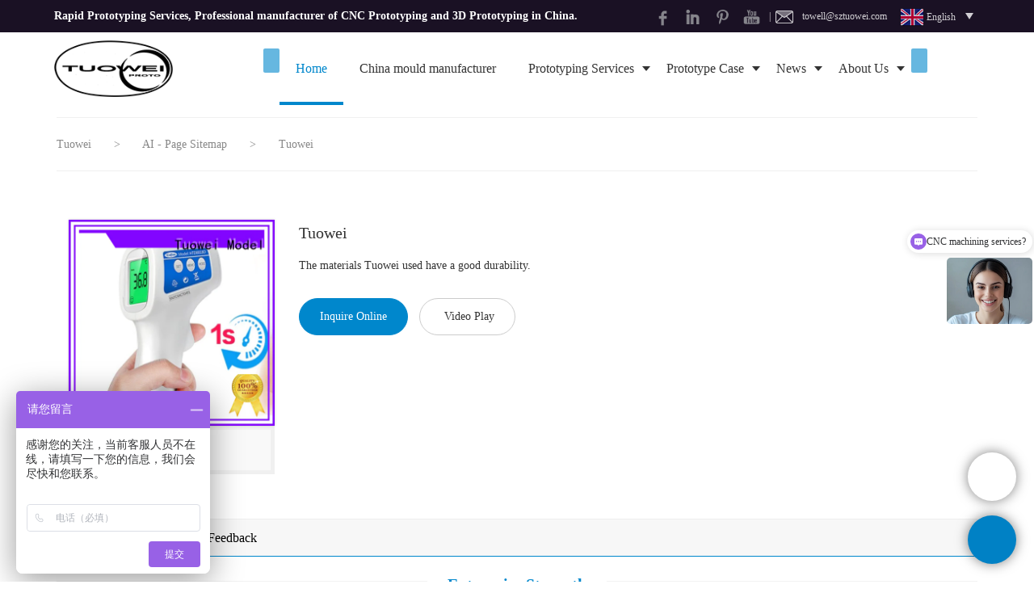

--- FILE ---
content_type: text/html; charset=UTF-8
request_url: https://www.tuowei-mockup.com/tuowei-16
body_size: 26993
content:
<!doctype html>
<html>
<!-- HEADER BEGIN -->
<head>
    <meta name="viewport" content="width=device-width,initial-scale=1.0,maximum-scale=1.0,minimum-scale=1.0,user-scalable=no">
    <meta name="applicable-device" content="pc,mobile">
    <meta http-equiv="X-UA-Compatible" content="IE=Edge,chrome=1"/>
    <meta http-equiv="Content-Type" content="text/html; charset=utf-8" />  
    <title> | Tuowei</title>
    <meta name="keywords" content="," />
    <meta name="description" content="Want to know more about form Shenzhen Tuowei Model Technologies Co., Ltd.? Click in to learn more!" />
    <link rel="shortcut icon" href="https://img1916.weyesimg.com/uploads/tuowei-mockup.allweyes.com/images/14994077948390.ico" />
    <link rel="Bookmark" href="https://img1916.weyesimg.com/uploads/tuowei-mockup.allweyes.com/images/14994077948390.ico" />
    <meta property="og:title" content=" | Tuowei" />
<meta property="og:description" content="Want to know more about form Shenzhen Tuowei Model Technologies Co., Ltd.? Click in to learn more!" />
<meta property="og:image" content="https://img1916.weyesimg.com/uploads/www.tuowei-mockup.com/images/ff3d115fde513235b0e476903ad07020.png" />
<meta property="og:url" content="https://www.tuowei-mockup.com/tuowei-16" />
<link rel="apple-touch-icon-precomposed" sizes="144x144" href="https://img1916.weyesimg.com/uploads/tuowei-mockup.allweyes.com/images/14994122898830.png?imageView2/0/w/144/h/144">
<!--[if lte IE 8]>
	<script data-static="false">self.location="/caution/upbrowser?referrer="+window.location.href;</script>
<![endif]-->
<!-- google结构化数据 -->
<script type="application/ld+json">
[{"@context":"https:\/\/schema.org","@type":"Organization","url":"http:\/\/www.tuowei-mockup.com\/tuowei-16","logo":"https:\/\/img1916.weyesimg.com\/uploads\/tuowei-mockup.com\/images\/16869065714345.png"},{"@context":"https:\/\/schema.org","@type":"BreadcrumbList","itemListElement":[{"@type":"ListItem","position":1,"name":"Tuowei","item":"http:\/\/www.tuowei-mockup.com"},{"@type":"ListItem","position":2,"name":"AI - Page Sitemap","item":"http:\/\/www.tuowei-mockup.com\/sitemap-ai-page.html"},{"@type":"ListItem","position":3,"name":"Tuowei","item":"http:\/\/www.tuowei-mockup.com\/tuowei-16"}]}]
</script><link data-static="base" href="https://yasuo.weyesimg.com/templates/public4/assets/css/base.css" rel="stylesheet" type="text/css" id="style" />
<!--<link/>-->
<!-- HEADCSSJSBEGIN -->
<script data-static="false" id="basejscript">
/* 全局变量 */
window.siteInfo = {
	member: {
		status: 'CLOSE',
	},
	seo: {
		verifyCode: 'OPEN',
	},
	language_code: '',
	checkIP: '0',
	shopping: {
		shoppingCart: 0,
	},
    water_info:{
        waterController:'CLOSE',// 水印开关，OPEN开，CLOSE关闭
    }
};

window.fanyi = {
	'ok': 'Ok',           // 弹窗：好的
	'hide': 'hide',       // 弹窗：隐藏
	'prompt': 'Prompt',  // 弹窗：提示
	's_c_d_y': 'yes',// 弹窗：确定
	's_c_d_n': 'no',// 弹窗：取消
	'not_empty': 'Do not allow empty',         // 表单验证：不能为空
	'format_email': 'Please enter a valid e-mail format',    // 表单验证：邮箱格式不正确
	'format_password': 'Password at least 6',    // 表单验证：密码格式不正确
	'format_pwdAgain': 'Password inconsistency',    // 表单验证：新旧密码不一致
	'special_character': 'Existence of special characters',    // 表单验证：非法字符
	'format_integer': 'Please enter a valid number format',// 表单验证：数字格式不正确
	'send_failed': 'Send failed',        // 询盘：发送失败
	'aisubtitle': 'Submit successfully',          // 询盘：提交成功
  'being_processed': 'Being Processed',// 询盘：处理中
	'You_need_to_upload_files': 'You need to upload files', // 附件上传：不能为空
  'inquire_attach_uploading': 'When uploading files, please wait a few minutes patiently. Do not close the web page or disconnect the network!',  // 附件上传：文件上传中
	'up_file_tips': 'Support formats：PDF、Word、Excel、Txt、JPG、PNG、BMP、GIF、RAR、ZIP，It is recommended to upload up to 5, and the single size must not exceed 20M.',// 附件上传：附件大小与格式的要求提示
	'please_open_with_another_browser': 'Please open with another browser', // 低级浏览器提示
};
</script>

<style data-static="false" id="css_color" rel="stylesheet" type="text/css">
a,a:hover,.font-color-a a,.font-color-a a:hover,.font-color,.font-color-hover:hover,.font-color-a a,.font-color-a a:hover,.font-color-a-hover a:hover,.font-color-before:before,.font-color-hover-before:hover:before,.font-color-after:after,.font-color-hover-after:hover:after{color:#0087cc}.border-color,.btn-primary,.btn-primary:focus,.btn-primary:hover,.border-color-a a,.border-color-a a:hover,.border-color-hover:hover,.border-color-before:before,.border-color-hover-before:hover:before,.border-color-after:after,.border-color-hover-after:hover:after{border-color:#0087cc}.bg-color,.btn-primary,.btn-primary:focus,.btn-primary:hover,.bg-color-a a,.bg-color-a a:hover,.bg-color-hover:hover,.bg-color-before:before,.bg-color-hover-before:hover:before,.bg-color-after:after,.bg-color-hover-after:hover:after{background-color:#0087cc}.bg-color-h a{color:#0087cc}.bg-color-h a:hover{background-color:#0087cc;color:#fff}.swiper-pagination-bullet:hover,.swiper-pagination-bullet-active,.owl-pagination-active-bg-color .owl-pagination .owl-page.active span{background-color:#0087cc!important}.btn-bg:hover,.tem-btn-1,.tem-btn-2,.tem-btn-3,.tem-btn-4,.tem-btn-5,.tem-btn-6,.tem-btn-7,.tem-btn-8,.tem-btn-9{color:#0087cc}.btn-bg,.btn-primary,.btn-primary:focus,.btn-primary:hover,.tem-btn-1,.tem-btn-2,.tem-btn-3,.tem-btn-4,.tem-btn-5,.tem-btn-6,.tem-btn-7,.tem-btn-8,.tem-btn-9,.tem01-page .pagination>.active>a,.tem01-page .pagination>.active>span,.tem01-page .pagination>.active>a:hover,.tem01-page .pagination>.active>span:hover,.tem01-page .pagination>.active>a:focus,.tem01-page .pagination>.active>span:focus{border-color:#0087cc}.btn-bg,.btn-primary,.btn-primary:focus,.btn-primary:hover,.btn-bg:hover,.tem-btn-3:before,.tem-btn-4:before,.tem-btn-5:before,.tem-btn-6:before,.tem-btn-7:before,.tem-btn-7:after,.tem-btn-8:before,.tem-btn-8:after,.tem-btn-9:before,.tem-btn-9:after,.tem01-page .pagination>.active>a,.tem01-page .pagination>.active>span,.tem01-page .pagination>.active>a:hover,.tem01-page .pagination>.active>span:hover,.tem01-page .pagination>.active>a:focus,.tem01-page .pagination>.active>span:focus{background-color:#0087cc}.tem-btn-1,.tem-btn-2{background:-webkit-linear-gradient(left,#0087cc,#0087cc) no-repeat;background:linear-gradient(to right,#0087cc,#0087cc) no-repeat}.owl-dot-AH-bg-color .owl-dot.active span,.owl-dot-AH-bg-color .owl-dot:hover span,.bg-color-active-span .active span{background-color:#0087cc!important}:root{--main-color:#0087cc;--rgb-color:0,135,204;}</style>
<style data-css="customcolor" data-color=""></style>


<script data-static="false">
    var _is_lighthouse = false;
</script>

<!-- CSS PLACEHOLDER BEGIN -->
<!-- CSS PLACEHOLDER END -->


<link data-static="base" id="css_font" data-font="Poppins" rel="stylesheet" type="text/css" href="/templates/public4/40001/../assets/css/font/Poppins.css?v=1560837677"/>


<!-- 统计代码头部css -->
<style data-static="false" abcd type="text/css">

.tem98-header .head_bottom .navigation .search{padding-left: 15px!important;}
body,div,p,span,a{font-family:"Proxima Nova"!important;}
  [class^="icon-"], [class*="icon-"], [class*="icon1-"]{font-family: 'icomoon'!important;}
.tem98-header .head_bottom .navigation nav .nav > ul > li .text.xia::before{right:0!important;}
  
 .tem38-news .interval{ display:flex; flex-wrap:wrap; }
 .tem38-news .news-li{ height: 100%; }
 body .tem38-news .description{ padding-bottom:20px; height:auto; }
 .form_section .tem0-contact-sm .submit .btn{ padding: 0.9em 2.5em;border: 0px solid;color: #fff !important;
display: inline-block;background: linear-gradient(#4e4ee8, #3939c4)!important;border-radius: 53px;font-weight: bold;
font-size: 16px; }
@media(min-width:992px){
.tem98-header .head_bottom .navigation nav .nav > ul > li > .text > a{padding:0 12px!important;font-size:13px!important;}
}
@media(min-width:1200px){
.tem98-header .head_bottom .navigation nav .nav > ul > li > .text > a{padding:0 20px!important;font-size:16px!important;}
}
  
.layout_banner .tem371-irregular .items{ width: auto;padding-left: 20px!important;padding-right:20px!important; }
 .layout_banner .tem371-irregular .flexBoxWrap.reverse .item{ flex-wrap: nowrap; }
.hidden_block{ display:none; }
.text_title{ width: 50%;display:block; }
@media (max-width: 992px){
  
}
@media (max-width: 768px){
  
}
@media(max-width: 576px){
  .layout_banner{ background-image: url('https://img1916.weyesimg.com/uploads/tuowei-mockup.com/images/15840672676803.jpg')!important; } 
  .text_title{ width: 100%;display:block; }
  .text_title span{ font-size: 28px;line-height:1.2!important; }
  .tem06-list-picture-text h1{ line-height:1.2!important;  }
  .layout_banner .tem01-ai_button{ margin-bottom: 0; }
} 
  
  
.add.tem07-float #mqChat-head,.add.tem07-float #mqChat-small.pc-display .default{background-color: #0081c5!important;color: #fff!important;}
.add.tem07-float #mqChat-small .text{background-color: #0081c5!important;color: #fff!important;}
.add.tem07-float #mqChat-small .text::after{border-color: transparent transparent transparent #0081c5!important;}
#mqChat-form .form [type="submit"].btn-block{background: #0081c5!important;border-color: #0081c5!important; color: #fff!important;}
#mqChat-form .form [type="submit"].btn-block:hover{border-color: #0081c5!important;color: #fff!important;}
.add.tem07-float .mqChat-share .share-to a{background-color: #0081c5!important;color: #fff!important;}
  
  
</style>
<script type="text/javascript" src="https://yasuo.weyesimg.com/templates/public4/assets/js/base.js"></script>
<script>$(function(){if(navigator.appVersion.match(/MSIE [0-9]+/))$('body').append($('<div id="ieTipsBox"><a href="/caution/upbrowser?referrer='+window.location.href+'"><span>Browser access below IE11 may cause problems such as view confusion and security. It is recommended that you upgrade your browser. </span><i>Read More</i></a></div>'))})</script>

<!-- ImgagesAltValue[{"isAlt":1,"siteId":"1916","languageCode":"en","pageType":"cms","modelID":"11","brandName":"Tuowei","transactionParam":"PP","attrParam":"","kernelKeyword":"","expandedKeyword":"","productsKeyword":"rapid prototyping-cnc prototyping-3d prototyping","siteKeyword":"rapid prototyping services, cnc machining service","menuName":" | Tuowei","productsName":"Tuowei","contentName":"Tuowei","categoryName":""}]ImgagesAltValue -->


<script type="text/javascript" src="/templates/public4/assets/js/redirectByIp.js?v=1697163556"></script>
<!-- HEADCSSJSEND -->    <!-- ga头部-->
     <meta name="google-site-verification" content="-3QQmidWxiwWR6fMQtra2FbufY7ZEZygQTkdtrQhWM4" />


<script> var _hmt = _hmt || []; (function() { var hm = document.createElement("script"); hm.src = "https://hm.baidu.com/hm.js?f6896766e07da81a4e631d8dcf0783f8"; var s = document.getElementsByTagName("script")[0]; s.parentNode.insertBefore(hm, s); })(); </script>


<!-- Google tag (gtag.js) -->

<script async src="https://www.googletagmanager.com/gtag/js?id=AW-16908662009"></script>
<script>
  window.dataLayer = window.dataLayer || [];
  function gtag(){dataLayer.push(arguments);}
  gtag('js', new Date());
  gtag('config', 'AW-16908662009');
</script>


<!-- Event snippet for 快速模具转化 conversion page

In your html page, add the snippet and call gtag_report_conversion when someone clicks on the chosen link or button. -->

<script>
function gtag_report_conversion(url) {
  var callback = function () {
    if (typeof(url) != 'undefined') {
      window.location = url;
    }
  };
  gtag('event', 'conversion', {
      'send_to': 'AW-16908662009/dI4zCIGl4cYaEPnp1v4-',
      'value': 1.0,
      'currency': 'CNY',
      'event_callback': callback
  });
  return false;
}
</script>


<!-- Google Tag Manager -->
<script>(function(w,d,s,l,i){w[l]=w[l]||[];w[l].push({'gtm.start':
new Date().getTime(),event:'gtm.js'});var f=d.getElementsByTagName(s)[0],
j=d.createElement(s),dl=l!='dataLayer'?'&l='+l:'';j.async=true;j.src=
'https://www.googletagmanager.com/gtm.js?id='+i+dl;f.parentNode.insertBefore(j,f);
})(window,document,'script','dataLayer','GTM-TQ4DTVD5');</script>
<!-- End Google Tag Manager -->


<!-- Google Tag Manager (noscript) -->
<noscript><iframe src="https://www.googletagmanager.com/ns.html?id=GTM-TQ4DTVD5"
height="0" width="0" style="display:none;visibility:hidden"></iframe></noscript>
<!-- End Google Tag Manager (noscript) -->



<!-- Google tag (gtag.js) --> 
<script async src="https://www.googletagmanager.com/gtag/js?id=AW-991912037"></script> 
<script> window.dataLayer = window.dataLayer || [
  ]; function gtag(){dataLayer.push(arguments);} gtag('js', new Date()); 
  gtag('config', 'AW-991912037'); 
</script>


<!-- Event snippet for CNC提交 conversion page -->
<script>
  gtag('event', 'conversion', {'send_to': 'AW-991912037/lJ7SCNeB_ckaEOXA_dgD'});
</script>    <!-- ga头部-->
    <meta name="google-site-verification" content="RfgyGaN8urXPpVaRnM5Hzn5ApBT_1fVsjBKTX1mFrPU" />
<meta name="google-site-verification" content="b31DnIbEOzPH1VX2DDdb3_aCVf5qVLnWG70j2hUl4CM" />
<meta name="msvalidate.01" content="4ABDB34E4F1A19BA4F1BDF88A4477DBB" />
<meta name="yandex-verification" content="4b754e4d3f39d527" />
<meta name="naver-site-verification" content="56783f6c6cdbb1e9652274983204bcdf408c90a1"/>
<link rel="canonical" href="https://www.tuowei-mockup.com/tuowei-16" />
    <!-- 页面类型 -->
    </head>
<!-- HEADER END -->
<body class="model_seoproduct cms_seoproduct" id="home">

<!-- BODY BEGIN -->
            <link template-css="widget" href="/templates/public4/assets/css/widget/header/public_header_98.css?v=1568890155" rel="stylesheet" type="text/css" />
<script type="text/javascript" src="/templates/public4/assets/js/widget/header/public_header_98.js?v=1577959402"></script>
<header class="tem98-header show-middle" widget-style="display color" style="color: rgb(51, 51, 51);">
    <div class="header noScrollMove" widget-style="background-color" style="background-position: 0% 0%; background-color: rgb(255, 255, 255); background-size: auto; background-repeat: repeat;">
        <div class="head_top">
            <div class="container">
                <div class="con">
                    <div class="head_editor"><section template-edit="block.block_desc" template-sign="co_detailed_text"><p><span style="font-size:14px;"><strong>Rapid Prototyping Services, Professional manufacturer of CNC Prototyping and 3D Prototyping in China.&nbsp;</strong></span></p>
</section></div>
                    <div class="icon">
                        <div class="icons">
                            <span class="txt">
                                <section template-edit="block.block_desc" template-sign="co_detailed_text98"><p><a href="https://www.facebook.com/Shenzhen-Tuowei-Model-technologies-co-Ltd-169506516973616/" rel="" target="_blank"><img alt="" src="https://img1916.weyesimg.com/uploads/tuowei-mockup.allweyes.com/images/15574703484080.png" style="width: 29px; height: 28px;"></a><a href="https://www.linkedin.com/company/10775087/" rel="" target="_blank"><img alt="" src="https://img1916.weyesimg.com/uploads/tuowei-mockup.allweyes.com/images/15574703496562.png" style="width: 29px; height: 28px;"></a><a href="https://www.pinterest.com/shenzhentuowei/" rel="" target="_blank"><img alt="" src="https://img1916.weyesimg.com/uploads/tuowei-mockup.allweyes.com/images/15574703499286.png" style="width: 29px; height: 28px;"></a><a href="https://www.youtube.com/channel/UCSFMksUpvDPOPTieXvLZKJw?view_as=subscriber" rel="" target="_blank"><img alt="" src="https://img1916.weyesimg.com/uploads/tuowei-mockup.allweyes.com/images/15574703497686.png" style="width: 27px; height: 28px;"></a><a href="mailto:towell@sztuowei.com" rel="">|&nbsp; <img alt="" src="https://img1916.weyesimg.com/uploads/tuowei-mockup.com/images/15572225652501.png" style="width: 22px; height: 16px;"> towell@sztuowei.com</a></p>
</section>
                            </span>
                        </div>
                                                <div class="icons language news_lang">
                                                                                                                                            <span class="txt">
                                <div class="flag30 news_toggle _flag-en"></div>
                                <img src="/templates/public4/assets/images/flag/en.png" class="hide">
                                <span>English</span>
                            </span>
                                                        <ul class="lanlist">
                                                                                                <li><a href="http://es.tuowei-mockup.com">
                                    <div class="flag20 news_toggle _flag-es"></div>
                                    <img src="/templates/public4/assets/images/flag/es.png"><span class="lan">Español</span>
                                </a></li>
                                                                                                                                <li><a href="http://ko.tuowei-mockup.com">
                                    <div class="flag20 news_toggle _flag-ko"></div>
                                    <img src="/templates/public4/assets/images/flag/ko.png"><span class="lan">한국의</span>
                                </a></li>
                                                                                                                                                            </ul>
                        </div>
                                                                    </div>
                </div>
            </div>
        </div>
        <div class="head_bottom">
            <div class="container">
                <div class="con">
                    <button class="nav_button">
                        <div class="nav_button_icon">
                            <span></span>
                            <span></span>
                            <span></span>
                        </div>
                    </button>
                    <div class="logo">
                        <a href="/" widget-action="logo">
                                                    <img src="https://img1916.weyesimg.com/uploads/tuowei-mockup.com/images/16869065714345.png?imageView2/2/w/1920/h/160/q/85/format/webp" alt=" | Tuowei">
                                                </a>
                    </div>
                    <div class="navigation">
                        <div class="pull-right search_right">
                            <div class="search_btn_">
                                <span></span>
                                <span></span>
                                <span></span>
                            </div>
                            <div class="search">
                                <div class="icon_bx" widget-style="search">
                                    <span class="icon-sousuo2"></span>
                                    <div class="search_box bg-color">
                                        <form action="/search/index/" method="post" class="search_div_form noScrollMove" widget-style="background-color" style="background-position: 0% 0%; background-color: rgb(255, 255, 255); background-size: auto; background-repeat: repeat;">
                                            <input type="text" name="searchname" placeholder="Search" required="" autocomplete="off">
                                            <div class="header_search_select">
                                                <ul></ul>
                                            </div>
                                            <button class="icon-sousuo2"></button>
                                            <i class="icon-clear"></i>
                                        </form>
                                    </div>
                                </div>
                                                                <div class="icons language news_lang">
                                                                                                                                                                                    <span class="img_txt"><div class="flag20 news_toggle _flag-en"></div><img src="/templates/public4/assets/images/flag/en.png"></span>
                                                                        <ul class="lanlist">
                                                                                                                        <li><a href="http://es.tuowei-mockup.com">
                                            <div class="flag20 news_toggle _flag-es"></div>
                                            <img src="/templates/public4/assets/images/flag/es.png"><span class="lan">Español</span>
                                        </a></li>
                                                                                                                                                                <li><a href="http://ko.tuowei-mockup.com">
                                            <div class="flag20 news_toggle _flag-ko"></div>
                                            <img src="/templates/public4/assets/images/flag/ko.png"><span class="lan">한국의</span>
                                        </a></li>
                                                                                                                                                                                                    </ul>
                                </div>
                                                            </div>
                        </div>
                        <nav class="noScrollMove" widget-style="background-color" style="max-width: 1116px; width: 1003px; background-position: 0% 0%; background-color: rgb(255, 255, 255); background-size: auto; background-repeat: repeat;">
                            <div class="lr">
                                <div class="left icon-keyboard_arrow_left bg-color"></div>
                                <div class="right icon-keyboard_arrow_right bg-color"></div>
                            </div>
                            <div class="nav">
                                <ul nav-action="edit">
                                    <li>
                                        <div class="text active font-color"><a href="/">Home</a></div>
                                    </li>
                                                                        <li>
                                        <div nav-id="151" class="text "><a href="/china-mould-manufacturer"  >China mould manufacturer</a></div>
                                    </li>
                                                                        <li>
                                        <div nav-id="84" class="text xia "><a href="/services-html"  >Prototyping Services</a></div>
                                        <ul widget-style="background-color" class="noScrollMove" style="background-position: 0% 0%; background-color: rgb(255, 255, 255); background-size: auto; background-repeat: repeat;">
                                                                                        <li>
                                                <div class="text "><a href="/rapid-prototyping"  >Rapid Prototyping</a></div>
                                                                                            </li>
                                                                                        <li>
                                                <div class="text "><a href="/cnc-machining1"  >CNC Machining</a></div>
                                                                                            </li>
                                                                                        <li>
                                                <div class="text "><a href="/polyurethane-casting"  >Polyurethane Vacuum Casting</a></div>
                                                                                            </li>
                                                                                        <li>
                                                <div class="text "><a href="/sla-sls"  >Sla-Sls 3D Printing</a></div>
                                                                                            </li>
                                                                                        <li>
                                                <div class="text "><a href="/inspection"  >Rapid Prototype Inspection</a></div>
                                                                                            </li>
                                                                                        <li>
                                                <div class="text "><a href="/finishing"  >Rapid Prototyping Surface Finishing</a></div>
                                                                                            </li>
                                                                                        <li>
                                                <div class="text "><a href="/industrial-design"  >Industrial-Design</a></div>
                                                                                            </li>
                                                                                        <li>
                                                <div class="text "><a href="/plastic-injection-molding-1"  >Plastic Injection Molding</a></div>
                                                                                            </li>
                                                                                        <li>
                                                <div class="text "><a href="/rendering"  >Rendering</a></div>
                                                                                            </li>
                                                                                    </ul>
                                    </li>
                                                                        <li>
                                        <div nav-id="66" class="text xia "><a href="/cases-html"  >Prototype Case</a></div>
                                        <ul widget-style="background-color" class="noScrollMove" style="background-position: 0% 0%; background-color: rgb(255, 255, 255); background-size: auto; background-repeat: repeat;">
                                                                                        <li>
                                                <div class="text "><a href="/abs-prototype"  >Medical device prototype  inspection instrument euipment</a></div>
                                                                                            </li>
                                                                                        <li>
                                                <div class="text "><a href="/pc-prototype"  >Intelligent small home appliance product model</a></div>
                                                                                            </li>
                                                                                        <li>
                                                <div class="text "><a href="/pmma-prototype"  >High speed optical  Prototype</a></div>
                                                                                            </li>
                                                                                        <li>
                                                <div class="text "><a href="/3d-printing-prototype-html"  >3D Printing Prototype</a></div>
                                                                                            </li>
                                                                                        <li>
                                                <div class="text "><a href="/vacuum-casting-prototype-html"  >Vacuum Casting Prototype</a></div>
                                                                                            </li>
                                                                                        <li>
                                                <div class="text "><a href="/aluminum-alloy-prototype"  >Aluminum Alloy Prototype</a></div>
                                                                                            </li>
                                                                                        <li>
                                                <div class="text "><a href="/stainless-steel-prototype"  >Stainless Steel Prototype</a></div>
                                                                                            </li>
                                                                                        <li>
                                                <div class="text "><a href="/brass-prototype"  >Brass Prototype</a></div>
                                                                                            </li>
                                                                                    </ul>
                                    </li>
                                                                        <li>
                                        <div nav-id="64" class="text xia "><a href="/News-html"  >News</a></div>
                                        <ul widget-style="background-color" class="noScrollMove" style="background-position: 0% 0%; background-color: rgb(255, 255, 255); background-size: auto; background-repeat: repeat;">
                                                                                        <li>
                                                <div class="text "><a href="/blogpost"  >Blogpost</a></div>
                                                                                            </li>
                                                                                        <li>
                                                <div class="text "><a href="/Company-News-html"  >Company News</a></div>
                                                                                            </li>
                                                                                        <li>
                                                <div class="text "><a href="/Industry-News-html"  >Industry News</a></div>
                                                                                            </li>
                                                                                        <li>
                                                <div class="text "><a href="/faq-html"  >FAQ</a></div>
                                                                                            </li>
                                                                                    </ul>
                                    </li>
                                                                        <li>
                                        <div nav-id="67" class="text xia "><a href="/about-us-html"  >About Us</a></div>
                                        <ul widget-style="background-color" class="noScrollMove" style="background-position: 0% 0%; background-color: rgb(255, 255, 255); background-size: auto; background-repeat: repeat;">
                                                                                        <li>
                                                <div class="text "><a href="/device-html"  >Facilities</a></div>
                                                                                            </li>
                                                                                        <li>
                                                <div class="text xia"><a href="/Feedback"  target="_blank">Feedback</a></div>
                                                                                                <ul>
                                                                                                        <li>
                                                        <div class="text"><a href="/feedback-from-usa-with-plastic-products"  >Feedback from USA with plastic products</a></div>
                                                    </li>
                                                                                                        <li>
                                                        <div class="text"><a href="/feedback-from-usa-with-metal-products"  >Feedback from USA with metal products</a></div>
                                                    </li>
                                                                                                        <li>
                                                        <div class="text"><a href="/feedback-from-canada-with-metal-products"  >Feedback from Canada with products</a></div>
                                                    </li>
                                                                                                    </ul>
                                                                                            </li>
                                                                                        <li>
                                                <div class="text "><a href="/video-html"  >Video</a></div>
                                                                                            </li>
                                                                                        <li>
                                                <div class="text "><a href="/Teams-html"  >Teams</a></div>
                                                                                            </li>
                                                                                    </ul>
                                    </li>
                                                                        <li>
                                        <div nav-id="68" class="text "><a href="/contact-us-html"  >Contact Us</a></div>
                                    </li>
                                                                    </ul>
                            </div>
                        </nav>
                    </div>
                </div>
            </div>
        </div>
    </div>
</header>        <link href="https://yasuo.weyesimg.com/templates/public4/assets/css/detail.css" rel="stylesheet" type="text/css">

    <div template-layout="5">
    <div layout-id="5" class="tem09-bread content-left" layout-style="align[123]">
	<link template-css="layout" href="/templates/public4/assets/css/layout/bread/public_bread_9.css?v=1573726666" rel="stylesheet" type="text/css" />
    <div func-id="5">
         <div class="tem09-bread-ms">
    <div class="container">
        <div class="bread-box wid100s" module-style="border-color">
            <div class="bcrumbs">
                <!--所在位置 开始-->
                <div class="tem09-location" module-style="color">
                                        <a href="/">Tuowei</a>
                    
                    <span> &nbsp;&gt;&nbsp;</span>
                    <a href="/sitemap-ai-page.html">
                    <span style="padding:0;" class="normal">AI - Page Sitemap</span>
                    </a>

                                            <span> &nbsp;&gt;&nbsp; </span>
                        <span class="normal" style="padding:0;margin:0;">Tuowei</span>
                                    </div>
            </div>
            <div class="clearfix"></div>
        </div>
    </div>
</div>    </div>
</div></div>	
	<div class="tem01-pro-detail tem02-pro-detail mainlist">
  <div class="container">
        <div func-id="3">
          <div class="col-xs-12 col-md-3">
            <!-- AI产品4.0--模板4 -->
<div class="tem04-pro-showPic  tem14-pro-showPic showText_695956f22b4b4">
  <link template-css="module" href="/templates/public4/assets/css/module/product_show_picture/public_product_show_picture_4.css?v=1567059096" rel="stylesheet" type="text/css" />
      <div class="wrap clearfix">
          <!--放大镜 开始-->
          <div class="bigpic_wrap">
              <div class="big_pic">
                  <img src="https://img1916.weyesimg.com/uploads/www.tuowei-mockup.com/images/ff3d115fde513235b0e476903ad07020.png?imageView2/2/w/800/h/800/q/85/format/webp" alt="Tuowei" data-zoom="pic">
                  <div class="product_video_show" data-zoom="product_video_show">
                      <video src="" loop poster=""></video>
                      <div class="video_icon">
                          <span class="icon-play_arrow"></span>
                      </div> 
                  </div>
                  <p class="mark"></p>
              </div>
              <div class="zoom_pic"><img  src="https://img1916.weyesimg.com/uploads/www.tuowei-mockup.com/images/ff3d115fde513235b0e476903ad07020.png?imageView2/2/w/800/h/800/q/85/format/webp" alt="Tuowei"/></div>
          </div>
          <!--放大镜 结束-->
          <!--水平轮播 开始--> 
          <div class="scrolllist">
              <div class="abtn top">
                  <span class="span2  icon-chevron_left"></span>
              </div>
              <div class="imglist_w">
                  <ul class="imglist">
  
                                            <li class="center-block active"><img alt="Tuowei" src="https://img1916.weyesimg.com/uploads/www.tuowei-mockup.com/images/ff3d115fde513235b0e476903ad07020.png?imageView2/2/w/68/h/68/q/85/format/webp" val="https://img1916.weyesimg.com/uploads/www.tuowei-mockup.com/images/ff3d115fde513235b0e476903ad07020.png?imageView2/2/w/800/h/800/q/85/format/webp" data-file="https://img1916.weyesimg.com/uploads/www.tuowei-mockup.com/images/ff3d115fde513235b0e476903ad07020.png" /></li>  
                                            <li class="center-block "><img alt="Tuowei" src="https://img1916.weyesimg.com/uploads%2Fwww.tuowei-mockup.com%2Fimages%2F15853640984766.png?imageView2/2/w/68/h/68/q/85/format/webp" val="https://img1916.weyesimg.com/uploads%2Fwww.tuowei-mockup.com%2Fimages%2F15853640984766.png?imageView2/2/w/800/h/800/q/85/format/webp" data-file="https://img1916.weyesimg.com/uploads%2Fwww.tuowei-mockup.com%2Fimages%2F15853640984766.png" /></li>  
                                            <li class="center-block "><img alt="Tuowei" src="https://img1916.weyesimg.com/uploads%2Fwww.tuowei-mockup.com%2Fimages%2F15853641404468.png?imageView2/2/w/68/h/68/q/85/format/webp" val="https://img1916.weyesimg.com/uploads%2Fwww.tuowei-mockup.com%2Fimages%2F15853641404468.png?imageView2/2/w/800/h/800/q/85/format/webp" data-file="https://img1916.weyesimg.com/uploads%2Fwww.tuowei-mockup.com%2Fimages%2F15853641404468.png" /></li>  
                                        </ul>
              </div>
              <div class="abtn bottom">
                  <span class="span2  icon-chevron_right"></span>
              </div>
          </div> 
          <!--水平轮播 结束-->
      </div>
  </div>
  <script type="text/javascript">
  $(function(){
      // 放大镜
      tem4_pro_detail_sm($(".tem04-pro-showPic .bigpic_wrap"));
      function tem4_pro_detail_sm($div){
          $div.hover(function() {
              if ($(window).width()<992) {return}
              if ($(".showText_695956f22b4b4 .product_video_show").hasClass("z_index")) {return}
              $(this).find(".zoom_pic img").attr("src",$(this).find(".big_pic img").attr("src"));
              $(this).find(".mark").css({
                  width:$(this).width()/2,
                  height:$(this).height()/2
              });
              $(this).find(".mark").show();
              $(this).find(".zoom_pic").show();
          },function(){
              $(this).find(".mark").hide();
              $(this).find(".zoom_pic").hide();
          }).mousemove(function(e) {
              var l = e.pageX - $(this).find(".mark").width()/2 - $(this).offset().left;
              var t = e.pageY - $(this).find(".mark").height()/2 - $(this).offset().top;
              if (l < 0) {
                  l = 0;
              }else if (l>=$(this).width()-$(this).find(".mark").width()) {
                  l = $(this).width()-$(this).find(".mark").width();
              }
              if (t < 0) {
                  t = 0;
              }else if (t>=$(this).height()-$(this).find(".mark").height()) {
                  t = $(this).height()-$(this).find(".mark").height();
              }
              $(this).find(".mark").css({left:l,top:t});
              $(this).find(".zoom_pic").find("img").css({
                  left:- l*2,
                  top:- t*2
              });
          })  
      }
      // 切换图片
      $(".tem04-pro-showPic .scrolllist").delegate(".imglist_w .imglist li","click",function() {
          $(".showText_695956f22b4b4 .product_video_show").removeClass("z_index kai");
          if ($(this).find("img").attr("data-file").indexOf(".mp4") != -1) {
              $(".showText_695956f22b4b4 .product_video_show video").attr("src",$(this).find("img").attr("data-file"));
              $(".showText_695956f22b4b4 .product_video_show video").attr("poster",$(this).find("img").attr("val"));
              $(".showText_695956f22b4b4 .product_video_show").addClass("z_index");
          }else {
               $(".showText_695956f22b4b4 .product_video_show video").attr("src","");
          }
          $(this).parents(".tem04-pro-showPic").find(".bigpic_wrap .big_pic img").attr("src", $(this).find("img").attr("val"));
          $(this).parents(".tem04-pro-showPic").find(".bigpic_wrap .zoom_pic img").attr("src", $(this).find("img").attr("val"));
          $(this).addClass("active").siblings("li").removeClass("active");
      });
      $(".showText_695956f22b4b4 .product_video_show .video_icon").click(function(){
          $(this).parent().addClass("kai");
          $(this).siblings("video")[0].play();
      });
  
      // 垂直滚动效果
      var $topT = 50;
      $(".tem04-pro-showPic .scrolllist").each(function(){
              $(this)[0].$top = 0;
          });
  
      $(".tem04-pro-showPic .scrolllist").delegate(".abtn.top","click",function(){
          if (tem04_pro_showPic_this_return($(this).parents(".scrolllist"))) {return}
          $(this).parents(".scrolllist")[0].$top += $topT;
          if ($(this).parents(".scrolllist")[0].$top>=0) {$(this).parents(".scrolllist")[0].$top=0;}
          $(this).parents(".tem04-pro-showPic").find(".scrolllist .imglist_w .imglist").css("left",$(this).parents(".scrolllist")[0].$top);
      });
      $(".tem04-pro-showPic .scrolllist").delegate(".abtn.bottom","click",function(){
          if (tem04_pro_showPic_this_return($(this).parents(".scrolllist"))) {return}
              $(this).parents(".scrolllist")[0].$top -= $topT;
          $(this).parents(".tem04-pro-showPic").find(".scrolllist .imglist_w .imglist").css("left",$(this).parents(".scrolllist")[0].$top);
      })   
  
      $(".tem04-pro-showPic .scrolllist").each(function() {
          tem04_pro_showPic_this_return($(this));
      });
      function tem04_pro_showPic_this_return($this){
          var $li = $this.find(".imglist_w .imglist li");
          var $imglist = $this.find(".imglist_w");
          var h = 0;
          $li.each(function(){
              h += $(this).height();
          });
          if ($imglist.width()>=h) {$this.addClass("noh");return true;}
          $this.removeClass("noh");
      }
      $(window).resize(function(){
          $(".tem04-pro-showPic .scrolllist .imglist_w .imglist").css({left:0,top:0});
          $(".tem04-pro-showPic .scrolllist").each(function(){
              $(this)[0].$top = 0;
          });
          $(".tem04-pro-showPic .scrolllist").each(function() {
              tem04_pro_showPic_this_return($(this));
          });
      });
  });
  </script>
  <!-- Go to start-bshare bar EN 
  <script type="text/javascript" src="//s7.addthis.com/js/300/addthis_widget.js"></script>-->
  <!--//End-bshare bar EN-->          </div>
          <div class="col-xs-12 col-md-9">
            <!-- AI产品4.0--模板4 -->
<!--产品信息 开始-->
<div id="i_695956f22b717">
  <div class="tem01-pro-showText tem22-pro-showText" id="ljdg product_deta_text">
      <link template-css="module" href="/templates/public4/assets/css/module/product_show_text/public_product_show_text_1.css?v=1560837677" rel="stylesheet" type="text/css" />
      <link template-css="module" href="/templates/public4/assets/css/module/product_show_text/public_product_show_text_22.css?v=1603358337" rel="stylesheet" type="text/css" />
      <h1 class="title" proAttrDetails-detail-title>Tuowei</h1>
      <div class="description">
         The materials Tuowei used have a good durability.       </div>
      <div class="pro_info_btn mt30">  
          <a href="/inquire/add/cmsId/11814" rel="nofollow" class="btn btn-primary model-btn">Inquire Online</a>
                      <button class="btn btn-default model-btn" id="proVideoPlay"><span class="icon-play mr5"></span>Video Play</button>
                </div>
      <div class="pro-showText__video">
        <video src="https://img1916.weyesimg.com/uploads/tuowei-mockup.allweyes.com/video/15578332721846.mp4" controls></video>
        <span class="icon-close" id="proVideoClose"></span>
      </div>
  </div>
      <div class="info_inquire" proinfo-inquire proListinquire="prop">
          <div class="bg"></div>
          <div class="dialog">
              <div class="top flexBoxWrap">
                  <div class="title">Get the latest price</div>
              </div>
              <div class="inquire">
                  <div class="form-horizontal form">
                      <input type="hidden" name="pages" value="" class="pagesHref">
                      <input type="hidden" name="idType" value="0">
                      <div class="flexBoxStem itepicpm form-group">
                          <div class="text">Quantity Needed：</div>
                          <div class="need input"><input type="number" name="pronum"  min="1" required class="form-control"></div>
                          <div class="numtext">Pieces</div>
                      </div>
                                            <div class="flexBoxWrap item form-group">
                          <div class="text">E-mail：</div>
                          <div class="email input">
                              <input type="email" name="email" placeholder="E-mail" required >
                          </div>
                      </div>
                                            <input type="hidden" name="contents" value="Tuowei" />
                      <div class="flexBoxWrap btn-groups">
                          <input name="idType" type="hidden" value="1" />
                                                    <button class="btn btn-primary" type="submit" id="embed_submit_695956f22b717">Get Latest Price</button>
                          <button type="reset" class="btn reset ml10 border-color font-color btn-default reset">Cancel</button>
                      </div>
                  </div>
              </div>
          </div>
      </div>
      
  <script>
  $(function(){
      // var _value = $('#i_695956f22b717').find('[module-setting="showinquire"]').val();
      // pRoInquire($('#i_695956f22b717'));
      new formIframe('695956f22b717',{
          isPopUp: true
      });

      $('#proVideoPlay').click(function(){
        $('.pro-showText__video').fadeIn()
      })
      $('#proVideoClose').click(function(){
        $('.pro-showText__video').fadeOut()
      })
  });
  </script>
  </div>
  <!--产品信息 结束-->          </div>
      </div>
    </div>
</div> 
    <div template-layout="23">
    <!-- AI产品4.0--模板4 -->
<div layout-id="3"> 
    <div class="tem12-pro-detail tem15-pro-detail content-section">
    	<link template-css="layout" href="/templates/public4/assets/css/layout/product_detail/public_product_detail_12.css?v=1568204209" rel="stylesheet" type="text/css" />
    	<link template-css="layout" href="/templates/public4/assets/css/layout/product_detail/public_product_detail_14.css?v=1568204209" rel="stylesheet" type="text/css" />
		<div class="container" template-module="3">
			<div func-id="3">
				<!-- AI产品4.0--模板2--产品详情 -->
<div class="tem02-pro-detail-sm tem12-pro-detail-sm">
  <link template-css="module" href="/templates/public4/assets/css/module/product_show/public_product_show_2.css?v=1597915583" rel="stylesheet" type="text/css" />
  <link template-css="module" href="/templates/public4/assets/css/module/product_detail/public_product_detail_12.css?v=1603358337" rel="stylesheet" type="text/css" />
  <div class="pro-detail-tab">
      <!-- Nav tabs -->
      <div class="nav_695956f22dc2d mb20">
          <div class="" module-style="position">
              <ul class="nav nav-tabs title nav-tabs-header border-color clearfix" role="tablist" >
                  <li role="presentation" class="active bg-color font-color"><a href="#describe" aria-controls="describe" role="tab" data-toggle="tab">Product Information</a></li>

                  
                  <!-- faq -->
                  <li role="presentation" class="pro-detail-tab__video"><a href="#describe" aria-controls="describe" role="tab" data-toggle="tab">video</a></li>
                  
                  <!-- 商品评价 -->
                  <li role="presentation"><a href="#comment" aria-controls="comment" role="tab" data-toggle="tab">Feedback</a></li>              </ul>
              <div class="anchored_link">
                  <ul class="clearfix"></ul>
              </div>
          </div>
      </div>
      <!-- Tab panes -->
      <div class="tab-content description" data-content="cms_desc">
          <div role="tabpanel" class="tab-pane active" id="describe">

              <!--商品详情 开始-->
                            <div><div class="module-content-generation"><section data-prodetail="sellingpoint" class="pdm-tem03-sellingpoint pdm-tem02-advantage" modular-name="sellingpoint_3">
    <div class="pdm-tem03-headbox text-center">
        <span data-prodetail="detail-title" class="pdm-head-title">Enterprise Strength</span>
    </div>
    <div class="pdm-conbox">
        <ul data-prodetail="img-ul" class="pdm-con-desc"><li data-prodetail="img-li">
                <span data-prodetail="li-title" class="pdm-numbox-txt">Tuowei has a sound after-sales service system to provide quality services for customers.</span>
            </li></ul>
    </div>
</section><section data-prodetail="contrast" class="pdm-tem03-contrast text-center" modular-name="contrast_3">
    <div class="pdm-tem03-headbox">
        <span data-prodetail="detail-title" class="pdm-head-title">Product Comparison</span>
    </div>
    <div class="pdm-conbox">
        <div data-prodetail="detail-content" class="pdm-con-desc pt5 pb20">cnc prototyping is in line with the stringent quality standards. The price is more favorable than other products in the industry and the cost performance is relatively high.After being improved greatly, Tuowei's cnc prototyping is more advantageous in the following aspects.</div>
        <ul data-prodetail="img-ul"><li data-prodetail="img-li" datas-pdm="component">
                <div class="pdm-contrast clearfix flexBoxWrap">
                    <div class="display-item item col-xs-6 col-sm-6">
                        <div class="pdm-image">
                            <img data-prodetail="li-img-l" src="https://img1916.weyesimg.com/uploads/www.tuowei-mockup.com/images/15853635084660.png">
                        </div>
                    </div>
                    <div class="display-item item col-xs-6 col-sm-6">
                        <div class="pdm-image">
                            <img data-prodetail="li-img-r" src="">
                        </div>
                    </div>
                </div>
                <div data-prodetail="li-title" class="pdm-text text-center pt10 pb20 pl20 pr20"></div>
            </li></ul>
    </div>
</section></div></div>
                            <div>
                  <b>Company Advantages</b><br><b>1.</b> The materials Tuowei used have a good durability. <br><b>2.</b> As used for process, it can . <br><b>3.</b>  is characterized by as well as better capabilities of . <br><b>4.</b> After years of improvement, the product has received more and more attention at home and abroad and has great commercial value. <br><b>5.</b> The product is now widely available in a wide range of industries and has a wide range of applications. <br><div id="ali-anchor-AliPostDhMb-su7hy" data-section="AliPostDhMb-su7hy" data-section-title="Product Description" style="box-sizing: content-box; margin: 0px; padding: 8px 0px 0px; border: 0px; font-variant-numeric: inherit; font-variant-east-asian: inherit; font-stretch: inherit; font-size: 12px; line-height: inherit; font-family: Arial, Helvetica, sans-senif; vertical-align: baseline; white-space: normal;"><div style="box-sizing: content-box; margin: 0px; padding: 10px 0px; border: 0px; font-style: inherit; font-variant: inherit; font-weight: inherit; font-stretch: inherit; font-size: inherit; line-height: inherit; font-family: inherit; vertical-align: baseline;"><div class="table-responsive"><table width="747" height="183"><tbody style="box-sizing: content-box; margin: 0px; padding: 0px; font-style: inherit; font-variant: inherit; font-weight: inherit; font-stretch: inherit; line-height: inherit; font-family: inherit;"><tr style="box-sizing: content-box; margin: 0px; padding: 0px; font-style: inherit; font-variant: inherit; font-weight: inherit; font-stretch: inherit; line-height: inherit; font-family: inherit; height: 25px;" class="firstRow"><td colspan="2" style="box-sizing: content-box; margin: 0px; padding: 0px; font-style: inherit; font-variant: inherit; font-stretch: inherit; line-height: inherit; font-family: inherit; float: none; overflow-wrap: break-word;" width="742" height="25"><span style="box-sizing: content-box; margin: 0px; padding: 0px; border: 0px; font-style: inherit; font-variant: inherit; font-weight: inherit; font-stretch: inherit; font-size: 24px; line-height: 36px; font-family: arial, helvetica, sans-serif; vertical-align: baseline;"><span style="box-sizing: content-box; font-weight: 700;">Product paremeters</span></span></td></tr><tr style="box-sizing: content-box; margin: 0px; padding: 0px; font-style: inherit; font-variant: inherit; font-weight: inherit; font-stretch: inherit; line-height: inherit; font-family: inherit; height: 15px;"><td style="box-sizing: content-box; margin: 0px; padding: 0px; font-style: inherit; font-variant: inherit; font-stretch: inherit; line-height: inherit; font-family: inherit; float: none; overflow-wrap: break-word;" width="264" height="15"><span style="box-sizing: content-box; margin: 0px; padding: 0px; border: 0px; font-style: inherit; font-variant: inherit; font-weight: inherit; font-stretch: inherit; font-size: 14px; line-height: 21px; font-family: arial, helvetica, sans-serif; vertical-align: baseline;">Product name</span></td><td style="box-sizing: content-box; margin: 0px; padding: 0px; font-style: inherit; font-variant: inherit; font-stretch: inherit; line-height: inherit; font-family: inherit; float: none; overflow-wrap: break-word;" width="478" height="15"><span style="box-sizing: content-box; margin: 0px; padding: 0px; border: 0px; font-style: inherit; font-variant: inherit; font-weight: inherit; font-stretch: inherit; font-size: 14px; line-height: 21px; font-family: arial, helvetica, sans-serif; vertical-align: baseline;">Non-contact IR digital thermometer</span></td></tr><tr style="box-sizing: content-box; margin: 0px; padding: 0px; font-style: inherit; font-variant: inherit; font-weight: inherit; font-stretch: inherit; line-height: inherit; font-family: inherit; height: 15px;"><td style="box-sizing: content-box; margin: 0px; padding: 0px; font-style: inherit; font-variant: inherit; font-stretch: inherit; line-height: inherit; font-family: inherit; float: none; overflow-wrap: break-word;" width="264" height="15"><span style="box-sizing: content-box; margin: 0px; padding: 0px; border: 0px; font-style: inherit; font-variant: inherit; font-weight: inherit; font-stretch: inherit; font-size: 14px; line-height: 21px; font-family: arial, helvetica, sans-serif; vertical-align: baseline;">Model No.</span></td><td style="box-sizing: content-box; margin: 0px; padding: 0px; font-style: inherit; font-variant: inherit; font-stretch: inherit; line-height: inherit; font-family: inherit; float: none; overflow-wrap: break-word;" width="478" height="15"><span style="box-sizing: content-box; margin: 0px; padding: 0px; border: 0px; font-style: inherit; font-variant: inherit; font-weight: inherit; font-stretch: inherit; font-size: 14px; line-height: 21px; font-family: arial, helvetica, sans-serif; vertical-align: baseline;">HTD8818D</span></td></tr><tr style="box-sizing: content-box; margin: 0px; padding: 0px; font-style: inherit; font-variant: inherit; font-weight: inherit; font-stretch: inherit; line-height: inherit; font-family: inherit; height: 15px;"><td style="box-sizing: content-box; margin: 0px; padding: 0px; font-style: inherit; font-variant: inherit; font-stretch: inherit; line-height: inherit; font-family: inherit; float: none; overflow-wrap: break-word;" width="264" height="15"><span style="box-sizing: content-box; margin: 0px; padding: 0px; border: 0px; font-style: inherit; font-variant: inherit; font-weight: inherit; font-stretch: inherit; font-size: 14px; line-height: 21px; font-family: arial, helvetica, sans-serif; vertical-align: baseline;">Battery</span></td><td style="box-sizing: content-box; margin: 0px; padding: 0px; font-style: inherit; font-variant: inherit; font-stretch: inherit; line-height: inherit; font-family: inherit; float: none; overflow-wrap: break-word;" width="478" height="15"><span style="box-sizing: content-box; margin: 0px; padding: 0px; border: 0px; font-style: inherit; font-variant: inherit; font-weight: inherit; font-stretch: inherit; font-size: 14px; line-height: 21px; font-family: arial, helvetica, sans-serif; vertical-align: baseline;">DC 3V,2*AAA Alkaline battery</span></td></tr><tr style="box-sizing: content-box; margin: 0px; padding: 0px; font-style: inherit; font-variant: inherit; font-weight: inherit; font-stretch: inherit; line-height: inherit; font-family: inherit; height: 15px;"><td style="box-sizing: content-box; margin: 0px; padding: 0px; font-style: inherit; font-variant: inherit; font-stretch: inherit; line-height: inherit; font-family: inherit; float: none; overflow-wrap: break-word;" width="264" height="15"><span style="box-sizing: content-box; margin: 0px; padding: 0px; border: 0px; font-style: inherit; font-variant: inherit; font-weight: inherit; font-stretch: inherit; font-size: 14px; line-height: 21px; font-family: arial, helvetica, sans-serif; vertical-align: baseline;">Memory</span></td><td style="box-sizing: content-box; margin: 0px; padding: 0px; font-style: inherit; font-variant: inherit; font-stretch: inherit; line-height: inherit; font-family: inherit; float: none; overflow-wrap: break-word;" width="478" height="15"><span style="box-sizing: content-box; margin: 0px; padding: 0px; border: 0px; font-style: inherit; font-variant: inherit; font-weight: inherit; font-stretch: inherit; font-size: 14px; line-height: 21px; font-family: arial, helvetica, sans-serif; vertical-align: baseline;">50 sets</span></td></tr><tr style="box-sizing: content-box; margin: 0px; padding: 0px; font-style: inherit; font-variant: inherit; font-weight: inherit; font-stretch: inherit; line-height: inherit; font-family: inherit; height: 15px;"><td style="box-sizing: content-box; margin: 0px; padding: 0px; font-style: inherit; font-variant: inherit; font-stretch: inherit; line-height: inherit; font-family: inherit; float: none; overflow-wrap: break-word;" width="264" height="15"><span style="box-sizing: content-box; margin: 0px; padding: 0px; border: 0px; font-style: inherit; font-variant: inherit; font-weight: inherit; font-stretch: inherit; font-size: 14px; line-height: 21px; font-family: arial, helvetica, sans-serif; vertical-align: baseline;">Measurement time</span></td><td style="box-sizing: content-box; margin: 0px; padding: 0px; font-style: inherit; font-variant: inherit; font-stretch: inherit; line-height: inherit; font-family: inherit; float: none; overflow-wrap: break-word;" width="478" height="15"><span style="box-sizing: content-box; margin: 0px; padding: 0px; border: 0px; font-style: inherit; font-variant: inherit; font-weight: inherit; font-stretch: inherit; font-size: 14px; line-height: 21px; font-family: arial, helvetica, sans-serif; vertical-align: baseline;">≤2 seconds</span></td></tr><tr style="box-sizing: content-box; margin: 0px; padding: 0px; font-style: inherit; font-variant: inherit; font-weight: inherit; font-stretch: inherit; line-height: inherit; font-family: inherit; height: 15px;"><td style="box-sizing: content-box; margin: 0px; padding: 0px; font-style: inherit; font-variant: inherit; font-stretch: inherit; line-height: inherit; font-family: inherit; float: none; overflow-wrap: break-word;" width="264" height="15"><span style="box-sizing: content-box; margin: 0px; padding: 0px; border: 0px; font-style: inherit; font-variant: inherit; font-weight: inherit; font-stretch: inherit; font-size: 14px; line-height: 21px; font-family: arial, helvetica, sans-serif; vertical-align: baseline;">Temperature measure&nbsp;range</span></td><td style="box-sizing: content-box; margin: 0px; padding: 0px; font-style: inherit; font-variant: inherit; font-stretch: inherit; line-height: inherit; font-family: inherit; float: none; overflow-wrap: break-word;" width="478" height="15"><span style="box-sizing: content-box; margin: 0px; padding: 0px; border: 0px; font-style: inherit; font-variant: inherit; font-weight: inherit; font-stretch: inherit; font-size: 14px; line-height: 21px; font-family: arial, helvetica, sans-serif; vertical-align: baseline;">34°—42.9°</span></td></tr><tr style="box-sizing: content-box; margin: 0px; padding: 0px; font-style: inherit; font-variant: inherit; font-weight: inherit; font-stretch: inherit; line-height: inherit; font-family: inherit; height: 24px;"><td style="box-sizing: content-box; margin: 0px; padding: 0px; font-style: inherit; font-variant: inherit; font-stretch: inherit; line-height: inherit; font-family: inherit; float: none; overflow-wrap: break-word;" width="264" height="24"><span style="box-sizing: content-box; margin: 0px; padding: 0px; border: 0px; font-variant: inherit; font-stretch: inherit; font-size: 14px; line-height: 21px; font-family: arial, helvetica, sans-serif; vertical-align: baseline; color: rgb(0, 0, 0);">Measurement distance</span></td><td style="box-sizing: content-box; margin: 0px; padding: 0px; font-style: inherit; font-variant: inherit; font-stretch: inherit; line-height: inherit; font-family: inherit; float: none; overflow-wrap: break-word;" width="478" height="24"><span style="box-sizing: content-box; margin: 0px; padding: 0px; border: 0px; font-style: inherit; font-variant: inherit; font-weight: inherit; font-stretch: inherit; font-size: 14px; line-height: 21px; font-family: arial, helvetica, sans-serif; vertical-align: baseline;">1—3cm</span></td></tr><tr style="box-sizing: content-box; margin: 0px; padding: 0px; font-style: inherit; font-variant: inherit; font-weight: inherit; font-stretch: inherit; line-height: inherit; font-family: inherit; height: 20px;"><td style="box-sizing: content-box; margin: 0px; padding: 0px; font-style: inherit; font-variant: inherit; font-stretch: inherit; line-height: inherit; font-family: inherit; float: none; overflow-wrap: break-word;" width="264" height="20"><span style="box-sizing: content-box; margin: 0px; padding: 0px; border: 0px; font-style: inherit; font-variant: inherit; font-weight: inherit; font-stretch: inherit; font-size: 14px; line-height: 21px; font-family: arial, helvetica, sans-serif; vertical-align: baseline;">Automatic shutdown</span></td><td style="box-sizing: content-box; margin: 0px; padding: 0px; font-style: inherit; font-variant: inherit; font-stretch: inherit; line-height: inherit; font-family: inherit; float: none; overflow-wrap: break-word;" width="478" height="20"><span style="box-sizing: content-box; margin: 0px; padding: 0px; border: 0px; font-variant: inherit; font-stretch: inherit; font-size: 14px; line-height: 21px; font-family: arial, helvetica, sans-serif; vertical-align: baseline; color: rgb(0, 0, 0);">≤18 seconds</span></td></tr><tr style="box-sizing: content-box; margin: 0px; padding: 0px; font-style: inherit; font-variant: inherit; font-weight: inherit; font-stretch: inherit; line-height: inherit; font-family: inherit; height: 21px;"><td style="box-sizing: content-box; margin: 0px; padding: 0px; font-style: inherit; font-variant: inherit; font-stretch: inherit; line-height: inherit; font-family: inherit; float: none; overflow-wrap: break-word;" width="264" height="21"><span style="box-sizing: content-box; margin: 0px; padding: 0px; border: 0px; font-style: inherit; font-variant: inherit; font-weight: inherit; font-stretch: inherit; font-size: 14px; line-height: 21px; font-family: arial, helvetica, sans-serif; vertical-align: baseline;">Size</span></td><td style="box-sizing: content-box; margin: 0px; padding: 0px; font-style: inherit; font-variant: inherit; font-stretch: inherit; line-height: inherit; font-family: inherit; float: none; overflow-wrap: break-word;" width="478" height="21"><span style="box-sizing: content-box; margin: 0px; padding: 0px; border: 0px; font-style: inherit; font-variant: inherit; font-weight: inherit; font-stretch: inherit; font-size: 14px; line-height: 21px; font-family: arial, helvetica, sans-serif; vertical-align: baseline;">138*95*40mm</span></td></tr><tr style="box-sizing: content-box; margin: 0px; padding: 0px; font-style: inherit; font-variant: inherit; font-weight: inherit; font-stretch: inherit; line-height: inherit; font-family: inherit; height: auto;"><td style="box-sizing: content-box; margin: 0px; padding: 0px; font-style: inherit; font-variant: inherit; font-stretch: inherit; line-height: inherit; font-family: inherit; float: none; overflow-wrap: break-word;" width="264" height="NaN"><span style="box-sizing: content-box; margin: 0px; padding: 0px; border: 0px; font-style: inherit; font-variant: inherit; font-weight: inherit; font-stretch: inherit; font-size: 14px; line-height: 21px; font-family: arial, helvetica, sans-serif; vertical-align: baseline;">Weight</span></td><td style="box-sizing: content-box; margin: 0px; padding: 0px; font-style: inherit; font-variant: inherit; font-stretch: inherit; line-height: inherit; font-family: inherit; float: none; overflow-wrap: break-word;" width="478" height="NaN"><span style="box-sizing: content-box; margin: 0px; padding: 0px; border: 0px; font-style: inherit; font-variant: inherit; font-weight: inherit; font-stretch: inherit; font-size: 14px; line-height: 21px; font-family: arial, helvetica, sans-serif; vertical-align: baseline;">90g</span></td></tr><tr style="box-sizing: content-box; margin: 0px; padding: 0px; font-style: inherit; font-variant: inherit; font-weight: inherit; font-stretch: inherit; line-height: inherit; font-family: inherit; height: 16px;"><td style="box-sizing: content-box; margin: 0px; padding: 0px; font-style: inherit; font-variant: inherit; font-stretch: inherit; line-height: inherit; font-family: inherit; float: none; overflow-wrap: break-word;" width="264" height="16"><span style="box-sizing: content-box; margin: 0px; padding: 0px; border: 0px; font-style: inherit; font-variant: inherit; font-weight: inherit; font-stretch: inherit; font-size: 14px; line-height: 21px; font-family: arial, helvetica, sans-serif; vertical-align: baseline;">Color</span></td><td style="box-sizing: content-box; margin: 0px; padding: 0px; font-style: inherit; font-variant: inherit; font-stretch: inherit; line-height: inherit; font-family: inherit; float: none; overflow-wrap: break-word;" width="478" height="16"><p style="box-sizing: content-box; border: 0px; font: inherit; vertical-align: baseline; overflow-wrap: break-word;"><span style="box-sizing: content-box; margin: 0px; padding: 0px; border: 0px; font-style: inherit; font-variant: inherit; font-weight: inherit; font-stretch: inherit; font-size: 14px; line-height: 21px; font-family: arial, helvetica, sans-serif; vertical-align: baseline;">Backlight wiht 3 different color:green,orange,red</span></p></td></tr></tbody></table></div><p style="box-sizing: content-box; margin-bottom: 0px; padding: 0px; border: 0px; font-variant: inherit; font-stretch: inherit; line-height: inherit; font-family: Arial, Helvetica; vertical-align: baseline; overflow-wrap: break-word;">&nbsp;</p><p><img alt="Tuowei-1" src="https://img1916.weyesimg.com/uploads%2Fwww.tuowei-mockup.com%2Fimages%2F15853640528455.png" title="uploads/www.tuowei-mockup.com/images/15853640528455.png"  style="float: left;"/></p></div></div><div id="ali-anchor-AliPostDhMb-zfwte" data-section="AliPostDhMb-zfwte" data-section-title="Detailed Images" style="box-sizing: content-box; margin: 0px; padding: 8px 0px 0px; border: 0px; font-variant-numeric: inherit; font-variant-east-asian: inherit; font-stretch: inherit; font-size: 12px; line-height: inherit; font-family: Arial, Helvetica, sans-senif; vertical-align: baseline; white-space: normal;"><p style="box-sizing: content-box; margin: 0px; padding: 8px 0px; border-width: 0px 0px 1px; border-top-style: initial; border-right-style: initial; border-bottom-style: solid; border-left-style: initial; border-top-color: initial; border-right-color: initial; border-bottom-color: rgb(221, 221, 221); border-left-color: initial; border-image: initial; font-style: inherit; font-variant: inherit; font-weight: inherit; font-stretch: inherit; font-size: inherit; line-height: inherit; font-family: inherit; vertical-align: baseline;"><br/></p><p style="box-sizing: content-box; margin: 0px; padding: 8px 0px; border-width: 0px 0px 1px; border-top-style: initial; border-right-style: initial; border-bottom-style: solid; border-left-style: initial; border-top-color: initial; border-right-color: initial; border-bottom-color: rgb(221, 221, 221); border-left-color: initial; border-image: initial; font-style: inherit; font-variant: inherit; font-weight: inherit; font-stretch: inherit; font-size: inherit; line-height: inherit; font-family: inherit; vertical-align: baseline;"><img alt="Tuowei-2" src="https://img1916.weyesimg.com/uploads%2Fwww.tuowei-mockup.com%2Fimages%2F15853640984766.png" title="uploads/www.tuowei-mockup.com/images/15853640984766.png" /><br/></p><p style="box-sizing: content-box; margin: 0px; padding: 8px 0px; border-width: 0px 0px 1px; border-top-style: initial; border-right-style: initial; border-bottom-style: solid; border-left-style: initial; border-top-color: initial; border-right-color: initial; border-bottom-color: rgb(221, 221, 221); border-left-color: initial; border-image: initial; font-style: inherit; font-variant: inherit; font-weight: inherit; font-stretch: inherit; font-size: inherit; line-height: inherit; font-family: inherit; vertical-align: baseline;"><br/></p><p style="box-sizing: content-box; margin: 0px; padding: 8px 0px; border-width: 0px 0px 1px; border-top-style: initial; border-right-style: initial; border-bottom-style: solid; border-left-style: initial; border-top-color: initial; border-right-color: initial; border-bottom-color: rgb(221, 221, 221); border-left-color: initial; border-image: initial; font-style: inherit; font-variant: inherit; font-weight: inherit; font-stretch: inherit; font-size: inherit; line-height: inherit; font-family: inherit; vertical-align: baseline;"><img alt="Tuowei-3" src="https://img1916.weyesimg.com/uploads%2Fwww.tuowei-mockup.com%2Fimages%2F15853641404468.png" title="uploads/www.tuowei-mockup.com/images/15853641404468.png" /></p><div style="box-sizing: content-box; margin: 0px; padding: 10px 0px; border: 0px; font-style: inherit; font-variant: inherit; font-weight: inherit; font-stretch: inherit; font-size: inherit; line-height: inherit; font-family: inherit; vertical-align: baseline;"><p style="box-sizing: content-box; margin-bottom: 0px; padding: 0px; border: 0px; font-variant: inherit; font-stretch: inherit; line-height: inherit; font-family: Arial, Helvetica; vertical-align: baseline; overflow-wrap: break-word;"><span style="box-sizing: content-box; font-weight: 700;"><span style="box-sizing: content-box; margin: 0px; padding: 0px; border: 0px; font-style: inherit; font-variant: inherit; font-weight: inherit; font-stretch: inherit; font-size: 18px; line-height: 27px; font-family: inherit; vertical-align: baseline;">Advantage:</span></span></p><p style="box-sizing: content-box; margin-bottom: 0px; padding: 0px; border: 0px; font-variant: inherit; font-stretch: inherit; line-height: inherit; font-family: Arial, Helvetica; vertical-align: baseline; overflow-wrap: break-word;"><span style="box-sizing: content-box; margin: 0px; padding: 0px; border: 0px; font-style: inherit; font-variant: inherit; font-weight: inherit; font-stretch: inherit; font-size: 18px; line-height: 27px; font-family: inherit; vertical-align: baseline;">1.A multi-purpose machine</span></p><p style="box-sizing: content-box; margin-bottom: 0px; padding: 0px; border: 0px; font-variant: inherit; font-stretch: inherit; line-height: inherit; font-family: Arial, Helvetica; vertical-align: baseline; overflow-wrap: break-word;"><span style="box-sizing: content-box; margin: 0px; padding: 0px; border: 0px; font-style: inherit; font-variant: inherit; font-weight: inherit; font-stretch: inherit; font-size: 18px; line-height: 27px; font-family: inherit; vertical-align: baseline;">2.Measuring the temperature of food/room/milk/water&nbsp;</span></p><p style="box-sizing: content-box; margin-bottom: 0px; padding: 0px; border: 0px; font-variant: inherit; font-stretch: inherit; line-height: inherit; font-family: Arial, Helvetica; vertical-align: baseline; overflow-wrap: break-word;"><span style="box-sizing: content-box; margin: 0px; padding: 0px; border: 0px; font-style: inherit; font-variant: inherit; font-weight: inherit; font-stretch: inherit; font-size: 18px; line-height: 27px; font-family: inherit; vertical-align: baseline;">3.50 sets memories</span></p><p style="box-sizing: content-box; margin-bottom: 0px; padding: 0px; border: 0px; font-variant: inherit; font-stretch: inherit; line-height: inherit; font-family: Arial, Helvetica; vertical-align: baseline; overflow-wrap: break-word;"><span style="box-sizing: content-box; margin: 0px; padding: 0px; border: 0px; font-style: inherit; font-variant: inherit; font-weight: inherit; font-stretch: inherit; font-size: 18px; line-height: 27px; font-family: inherit; vertical-align: baseline;">4.3 color for backlight dispaly&nbsp;</span></p><p style="box-sizing: content-box; margin-bottom: 0px; padding: 0px; border: 0px; font-variant: inherit; font-stretch: inherit; line-height: inherit; font-family: Arial, Helvetica; vertical-align: baseline; overflow-wrap: break-word;"><span style="box-sizing: content-box; margin: 0px; padding: 0px; border: 0px; font-style: inherit; font-variant: inherit; font-weight: inherit; font-stretch: inherit; font-size: 18px; line-height: 27px; font-family: inherit; vertical-align: baseline;">5.One key&nbsp;restore,any key turn on</span></p><p style="box-sizing: content-box; margin-bottom: 0px; padding: 0px; border: 0px; font-variant: inherit; font-stretch: inherit; line-height: inherit; font-family: Arial, Helvetica; vertical-align: baseline; overflow-wrap: break-word;"><span style="box-sizing: content-box; margin: 0px; padding: 0px; border: 0px; font-style: inherit; font-variant: inherit; font-weight: inherit; font-stretch: inherit; font-size: 18px; line-height: 27px; font-family: inherit; vertical-align: baseline;">6.Healthy PP material</span></p></div></div><p><br/></p><br><b>Company Features</b><br><b>1.</b> Shenzhen Tuowei Model Technologies Co., Ltd. is one of the best producer. <br><b>2.</b>  Shenzhen Tuowei Model Technologies Co., Ltd. includes a vast choice of specifications and innovative products. <br><b>3.</b>  Shenzhen Tuowei Model Technologies Co., Ltd. will be highly responsible to requirements of every customer. Get an offer! Shenzhen Tuowei Model Technologies Co., Ltd. will make unremitting efforts to build a world-class enterprise group. Get an offer! We are devoted to bringing you better quality and service for our . Get an offer!<div class="ali-html"><div id="ali-anchor-AliPostDhMb-6zoud" style="padding-top: 8px;" data-section="AliPostDhMb-6zoud" data-section-title="Exhibition"><div id="ali-title-AliPostDhMb-6zoud" style="padding: 8px 0; border-bottom: 1px solid #ddd;"><span style="background-color: #ddd; color: #333; font-weight: bold; padding: 8px 10px; line-height: 12px;">Exhibition</span></div><div style="padding: 10px 0;"><p><a href="https://baiselonghao.en.alibaba.com/company_profile.html?spm=a2700.icbuShop.88.12.587f6865AvR0xG" target="_blank">&#160;</a></p></div></div><div id="ali-anchor-AliPostDhMb-66je2" style="padding-top: 8px;" data-section="AliPostDhMb-66je2" data-section-title="Product description"><div id="ali-title-AliPostDhMb-66je2" style="padding: 8px 0; border-bottom: 1px solid #ddd;"><span style="background-color: #ddd; color: #333; font-weight: bold; padding: 8px 10px; line-height: 12px;">Product description</span></div><div style="padding: 10px 0;"><strong><span style="font-size: 24px;">Magnesium welding metal wire rod aluminum magnesium alloy wire</span></strong> <div class="table-responsive"><table style="border-collapse: collapse; background-color: #ffffff; width: 92.396%;" border="1"><tbody><tr><td style="width: 31%;"><strong><span style="font-size: 16px;">Model:</span></strong></td><td style="width: 82.8723%;"><span style="font-size: 16px;"><span style="line-height: 36px;">GR5356</span></span></td></tr><tr><td style="width: 31%;"><strong><span style="font-size: 16px;">Material:</span></strong></td><td style="width: 82.8723%;"><span style="font-size: 16px;">Aluminum-magnesium</span></td></tr><tr><td style="width: 31%;"><strong><span style="font-size: 16px;">Diameter:</span></strong></td><td style="width: 82.8723%;"><span style="font-size: 16px;">1.2/1.6/2.0/2.5/3.0/4.0/5.0(mm)(mm)</span></td></tr><tr><td style="width: 31%;"><strong><span style="font-size: 16px;">Length:</span></strong></td><td style="width: 82.8723%;"><span style="font-size: 16px;">1000m</span></td></tr><tr><td style="width: 31%;"><strong><span style="font-size: 16px;">Type:</span></strong></td><td style="width: 82.8723%;"><span style="font-size: 16px;">Aluminum-magnesium alloy</span></td></tr></tbody></table></div><p>&#160;</p><p><span style="font-size: 18px;"><strong><span style="font-family: arial, helvetica, sans-serif;">Application:</span></strong></span></p><p><span style="font-family: arial, helvetica, sans-serif; font-size: 16px;">automotive, refrigeration, chemical, shipbuilding, bicycle, sports, equipment, containers, air separation, aerospace and other industries.&#160;</span></p><p>&#160;</p><p><strong><span style="font-family: arial, helvetica, sans-serif; font-size: 18px;"><span style="color: #000000; font-family: Arial; font-style: normal; background-color: #f5f5f5; float: none; display: inline !important;">Product form:</span></span></strong></p><p><span style="font-family: arial, helvetica, sans-serif; font-size: 16px;"><span style="color: #000000; font-family: Arial; font-style: normal; font-weight: 400; background-color: #f5f5f5; float: none; display: inline !important;"> aluminum welding rod, aluminum welding wire, aluminum welding ring, aluminum welding piece, aluminum welding powder and other products.</span></span></p> <div class="table-responsive"><table style="border-collapse: collapse; width: 594px; border: solid 1px initial;" border="1" cellspacing="0"><tbody><tr style="height: 23.2500pt;"><td style="width: 434px; padding: 1px;" colspan="10" valign="center"><p align="center" style="text-align: center;"><span style="font-size: 16px;"><a>chemical</a><span style="color: #000000; font-family: arial, helvetica, sans-serif; font-style: normal; font-weight: 400; text-align: center; background-color: #ffffff; float: none; display: inline !important;">&#160;</span><a>composition</a>(Wt%)</span></p></td></tr><tr style="height: 27.0000pt;"><td style="width: 102px; padding: 1px; border-left: 1pt solid windowtext; border-right: 1pt solid windowtext; border-top: none; border-bottom: none;" valign="center"><p align="center" style="text-align: center;"><span style="color: #000000; font-family: Verdana, Arial, Helvetica, sans-serif; font-size: 16px; font-style: normal; font-weight: 400; text-align: center; background-color: #f5f5f5; display: inline !important; float: none;">element</span></p></td><td style="width: 41px; padding: 1px; border-left: none; border-right: 1pt solid windowtext; border-top: none; border-bottom: none;" valign="center"><p align="center" style="text-align: center;"><span style="font-size: 10.0000pt;">Si</span></p></td><td style="width: 41px; padding: 1px; border-left: none; border-right: 1pt solid windowtext; border-top: none; border-bottom: none;" valign="center"><p align="center" style="text-align: center;"><span style="font-size: 10.0000pt;">Fe</span></p></td><td style="width: 41px; padding: 1px; border-left: none; border-right: 1pt solid windowtext; border-top: none; border-bottom: none;" valign="center"><p align="center" style="text-align: center;"><span style="font-size: 10.0000pt;">Cu</span></p></td><td style="width: 36px; padding: 1px; border-left: none; border-right: 1pt solid windowtext; border-top: none; border-bottom: none;" valign="center"><p align="center" style="text-align: center;"><span style="font-size: 10.0000pt;">Mn</span></p></td><td style="width: 28px; padding: 1px; border-left: none; border-right: 1pt solid windowtext; border-top: none; border-bottom: none;" valign="center"><p align="center" style="text-align: center;"><span style="font-size: 10.0000pt;">Mg</span></p></td><td style="width: 36px; padding: 1px; border-left: none; border-right: 1pt solid windowtext; border-top: none; border-bottom: none;" valign="center"><p align="center" style="text-align: center;"><span style="font-size: 10.0000pt;">Cr</span></p></td><td style="width: 33px; padding: 1px; border-left: none; border-right: 1pt solid windowtext; border-top: none; border-bottom: none;" valign="center"><p align="center" style="text-align: center;"><span style="font-size: 10.0000pt;">Zn</span></p></td><td style="width: 36px; padding: 1px; border-left: none; border-right: 1pt solid windowtext; border-top: none; border-bottom: 1pt solid windowtext;" valign="center"><p align="center" style="text-align: center;"><span style="font-size: 10.0000pt;">Ti</span></p></td><td style="width: 40px; padding: 1px; border-left: none; border-right: 1pt solid windowtext; border-top: none; border-bottom: 1pt solid windowtext;" valign="center"><p align="center" style="text-align: center;"><span style="font-size: 10.0000pt;">AL</span></p></td></tr><tr style="height: 30.7500pt;"><td style="width: 102px; padding: 1px; border: 1pt solid windowtext;" valign="center"><p align="center" style="text-align: center;"><span style="color: #000000; font-family: Verdana, Arial, Helvetica, sans-serif; font-size: 16px; font-style: normal; font-weight: 400; text-align: center; background-color: #f5f5f5; display: inline !important; float: none;">standard(%)</span></p></td><td style="width: 41px; padding: 1px; border-left: none; border-right: 1pt solid windowtext; border-top: 1pt solid windowtext; border-bottom: 1pt solid windowtext;" valign="center"><p align="center" style="text-align: center;"><span style="font-size: 10.0000pt;">&#8804;0.25</span></p></td><td style="width: 41px; padding: 1px; border-left: none; border-right: 1pt solid windowtext; border-top: 1pt solid windowtext; border-bottom: 1pt solid windowtext;" valign="center"><p align="center" style="text-align: center;"><span style="font-size: 10.0000pt;">&#8804;0.40</span></p></td><td style="width: 41px; padding: 1px; border-left: none; border-right: 1pt solid windowtext; border-top: 1pt solid windowtext; border-bottom: 1pt solid windowtext;" valign="center"><p align="center" style="text-align: center;"><span style="font-size: 10.0000pt;">&#8804;0.10</span></p></td><td style="width: 36px; padding: 1px; border-left: none; border-right: 1pt solid windowtext; border-top: 1pt solid windowtext; border-bottom: 1pt solid windowtext;" valign="center"><p align="center" style="text-align: center;"><span style="font-size: 10.0000pt;">0.05-0.2</span></p></td><td style="width: 28px; padding: 1px; border-left: none; border-right: 1pt solid windowtext; border-top: 1pt solid windowtext; border-bottom: 1pt solid windowtext;" valign="center"><p align="center" style="text-align: center;"><span style="font-size: 10.0000pt;">4.5-5.5</span></p></td><td style="width: 36px; padding: 1px; border-left: none; border-right: 1pt solid windowtext; border-top: 1pt solid windowtext; border-bottom: 1pt solid windowtext;" valign="center"><p align="center" style="text-align: center;"><span style="font-size: 10.0000pt;">0.05-0.2</span></p></td><td style="width: 33px; padding: 1px; border-left: none; border-right: 1pt solid windowtext; border-top: 1pt solid windowtext; border-bottom: 1pt solid windowtext;" valign="center"><p align="center" style="text-align: center;"><span style="font-size: 10.0000pt;">&#8804;0.1</span></p></td><td style="width: 36px; padding: 1px; border-left: none; border-right: 1pt solid windowtext; border-top: none; border-bottom: 1pt solid windowtext;" valign="center"><p align="center" style="text-align: center;"><span style="font-size: 10.0000pt;">0.06-0.20</span></p></td><td style="width: 40px; padding: 1px; border-left: none; border-right: 1pt solid windowtext; border-top: none; border-bottom: 1pt solid windowtext;" valign="center"><p align="center" style="text-align: center;"><span style="line-height: 24px; font-style: normal; font-weight: normal; text-align: center; font-family: arial, helvetica, sans-serif; font-size: 16px; color: #333333; background: #f7f8fa;">R</span><span style="line-height: 24px; font-style: normal; font-weight: normal; text-align: center; font-family: arial, helvetica, sans-serif; font-size: 16px; color: #333333; background: #f7f8fa;">em.</span></p></td></tr></tbody></table></div><p>&#160;</p></div></div></div>              </div>
              <!--商品详情 结束-->
          </div>

          
          <!-- 商品评价 -->
          <div role="tabpanel" class="tab-pane" id="comment">
              <div class="comment-con">         
                  <div class="comment-list" data-action="comment-list">
                      <div id="ajax">
                          <div class="tab-con">
                              <div class="items">
                                                                  <div class="comment-item">
                                      <div class="flexBoxWrap"> 
                                          <div class="user-icon">
                                              <span class="icon-people2"></span>
                                          </div>
                                          <div class="user-info"> 
                                              <span class="_name title">y******j</span>
                                              <div class="comment-star">
                                                  <span class="tem01-score  OFF">
                                                                                                            <i class="icon- font-color"></i>
                                                                                                            <i class="icon- font-color"></i>
                                                                                                            <i class="icon- font-color"></i>
                                                                                                            <i class="icon- font-color"></i>
                                                                                                                                                                  <i class="icon-"></i>
                                                                                                        </span>                                    
                                              </div>
                                          </div> 
                                      </div>
                                      <div class="full-text">The raw materials of Tuowei are selected by our team of professionals who have visited dozens of raw material suppliers and analyzed the data through high-intensity test experiments. The product features excellent purification technology</div>  
                                  </div>
                                                                    <div class="comment-item">
                                      <div class="flexBoxWrap"> 
                                          <div class="user-icon">
                                              <span class="icon-people2"></span>
                                          </div>
                                          <div class="user-info"> 
                                              <span class="_name title">d******l</span>
                                              <div class="comment-star">
                                                  <span class="tem01-score  OFF">
                                                                                                            <i class="icon- font-color"></i>
                                                                                                            <i class="icon- font-color"></i>
                                                                                                            <i class="icon- font-color"></i>
                                                                                                            <i class="icon- font-color"></i>
                                                                                                            <i class="icon- font-color"></i>
                                                                                                                                                              </span>                                    
                                              </div>
                                          </div> 
                                      </div>
                                      <div class="full-text">The production technology of Tuowei is advanced, which is in line with the industry standards. The use of this product helps in increasing the production of drinks</div>  
                                  </div>
                                                                    <div class="comment-item">
                                      <div class="flexBoxWrap"> 
                                          <div class="user-icon">
                                              <span class="icon-people2"></span>
                                          </div>
                                          <div class="user-info"> 
                                              <span class="_name title">z******q</span>
                                              <div class="comment-star">
                                                  <span class="tem01-score  OFF">
                                                                                                            <i class="icon- font-color"></i>
                                                                                                            <i class="icon- font-color"></i>
                                                                                                            <i class="icon- font-color"></i>
                                                                                                            <i class="icon- font-color"></i>
                                                                                                            <i class="icon- font-color"></i>
                                                                                                                                                              </span>                                    
                                              </div>
                                          </div> 
                                      </div>
                                      <div class="full-text">Strictly selected raw materials: Tuowei is made from top grade raw materials which are all well-selected and then are quickly put into precision production. Adopting an intelligent circuit design, the product has a self-check function</div>  
                                  </div>
                                                                    <div class="comment-item">
                                      <div class="flexBoxWrap"> 
                                          <div class="user-icon">
                                              <span class="icon-people2"></span>
                                          </div>
                                          <div class="user-info"> 
                                              <span class="_name title">s******e</span>
                                              <div class="comment-star">
                                                  <span class="tem01-score  OFF">
                                                                                                            <i class="icon- font-color"></i>
                                                                                                            <i class="icon- font-color"></i>
                                                                                                            <i class="icon- font-color"></i>
                                                                                                            <i class="icon- font-color"></i>
                                                                                                            <i class="icon- font-color"></i>
                                                                                                                                                              </span>                                    
                                              </div>
                                          </div> 
                                      </div>
                                      <div class="full-text">Perfect design: the design of Tuowei is carefully conducted. Its design has been proven to be a perfect combination of aesthetics and functions. The product has the advantage of low failure rate</div>  
                                  </div>
                                                                    <div class="comment-item">
                                      <div class="flexBoxWrap"> 
                                          <div class="user-icon">
                                              <span class="icon-people2"></span>
                                          </div>
                                          <div class="user-info"> 
                                              <span class="_name title">d******f</span>
                                              <div class="comment-star">
                                                  <span class="tem01-score  OFF">
                                                                                                            <i class="icon- font-color"></i>
                                                                                                            <i class="icon- font-color"></i>
                                                                                                            <i class="icon- font-color"></i>
                                                                                                            <i class="icon- font-color"></i>
                                                                                                            <i class="icon- font-color"></i>
                                                                                                                                                              </span>                                    
                                              </div>
                                          </div> 
                                      </div>
                                      <div class="full-text">Tuowei is carefully crafted by our skillful workers who utilize advanced production equipment. The product is widely used for commercial applications</div>  
                                  </div>
                                                                    <div class="comment-item">
                                      <div class="flexBoxWrap"> 
                                          <div class="user-icon">
                                              <span class="icon-people2"></span>
                                          </div>
                                          <div class="user-info"> 
                                              <span class="_name title">j******j</span>
                                              <div class="comment-star">
                                                  <span class="tem01-score  OFF">
                                                                                                            <i class="icon- font-color"></i>
                                                                                                            <i class="icon- font-color"></i>
                                                                                                            <i class="icon- font-color"></i>
                                                                                                            <i class="icon- font-color"></i>
                                                                                                            <i class="icon- font-color"></i>
                                                                                                                                                              </span>                                    
                                              </div>
                                          </div> 
                                      </div>
                                      <div class="full-text">Structural construction can be completed by simply emplacing the same kinds of this product. It is already designed to interlock for ease of mobility during transportation. The product is easy to clean with no blind corners</div>  
                                  </div>
                                                                </div>
                              <div class="page">
                                  <ul class="pagination" num="2">
                                  </ul>
                              </div>
                          </div>
                      </div>
                  </div>
              </div>
              <!-- 分页 -->
          </div>
          
      </div>
  </div>
</div>

<script type="text/javascript">
  $("[data-content='cms_desc'] img").load(function(){
      if ($(this).width() > $(this).parent().width() || $(this).attr("width") > $(this).parent().width()) {
          $(this).attr("width", "");
          $(this).attr("height", "");
          $(this).css("width", "100%");
          $(this).css("height", "");
      }
  });

  $("[data-content='cms_desc'] table").addClass("table table-bordered");

</script>

<script type="text/javascript">
$(function(){
  $('.tem02-pro-detail-sm .pro-detail-tab .nav-tabs').on('click','.li',function(){
      $(this).addClass('bg-color font-color').siblings().removeClass('bg-color font-color');
  });

  $('.tem02-pro-detail-sm .comment-con .comment-info .percent-info .tag-list').on('click','.tag-name',function(){
      $(this).addClass('active').siblings('span').removeClass('active');
  });

  $('.tem02-pro-detail-sm .comment-con .comment-list .tab-main .filter-list').on('click','li',function(){
      $(this).addClass('font-color').siblings('li').removeClass('font-color');
      // var commentConTop = $(this).parents(".comment-con").offset().top;
      // $(window).scrollTop(commentConTop);
  });
  $(".tem02-pro-detail-sm .comment-con").on('click','.tab-con .imgbox .imgitems .img-item img',function(){
      $(this).parent('.img-item').toggleClass('active').siblings('.img-item').removeClass('active');
      $(this).parents('.imgitems').siblings('.imgviewer').find("img").attr("src",$(this).attr("src"));
      $(this).parents('.imgitems').siblings('.imgviewer').toggleClass('active');
  });

  // 无视频，隐藏video tab栏
  const videoTab = $('.pro-detail-tab__video')
  if(!$('#describe iframe').length) videoTab.hide()

  videoTab.on('click', function(){
    const _top = $('#describe iframe').offset().top
    $(window).scrollTop(_top)
  })
})
</script>

<script type="text/javascript">
  var url = 'tuowei-16';
  $(function() {

      // 评价分页
      var _list = $('.tem09-pro-detail-sm .comment-item'),
          _pg = $('.tem09-pro-detail-sm .page .pagination'),
          comLen = Math.ceil(_list.length / 10),
          _html = ''
      // 创建分页
      $('.tem09-pro-detail-sm .comment-item:gt(9)').hide();

      // 无数据时
      if(comLen>1){
          _html += '<li class="prev"><a href="javascript:;">«</a></li>';
          for (let i = 1; i <= comLen; i++) {
              _html += '<li><a href="javascript:;">'+ i +'</a></li>';
          }
          _html += '<li class="next"><a href="javascript:;">»</a></li>';
          _pg.append(_html);
      }
      
      _pg.find('li').eq(1).addClass('active');

      function changePage(a,s){

          if(s) _pg.attr('num',a+2);
          if(s = false) _pg.attr('num',a+2);
          _list.hide();
          // 分页跳转
          for (let i = 1; i <= _list.length; i++) {
              if(i>10*a && i<=10*a+10){
                  _list.eq(i-1).show();
              }
          }
          $('html,body').animate({'scrollTop': $('.tem09-pro-detail-sm').offset().top},300)
      }
      _pg.on('click', 'li:not(.prev,.next)', function(){
          _pg.attr('num',$(this).index()+1);
          $(this).addClass('active').siblings().removeClass('active');
          changePage($(this).index()-1);
      })

      // 上一页
      _pg.on('click', '.prev', function(){
          var t = $(this),
              n = parseInt(_pg.attr('num'));
          if(n < 3) return false;
          _pg.attr('num',n-1)
          _pg.find('li').eq(n-2).addClass('active').siblings().removeClass('active');
          changePage(n-3,false);
      })
      
      // 下一页
      _pg.on('click', '.next', function(){
          var t = $(this),
              n = parseInt(_pg.attr('num'));
          if(n > _pg.find('li').length - 2) return false;
          _pg.find('li').eq(n).addClass('active').siblings().removeClass('active');
          changePage(n-1,true);
      })

      function formatDateTime(inputTime) {    
          var date = new Date(inputTime * 1000);  
          var y = date.getFullYear();    
          var m = date.getMonth() + 1;    
          m = m < 10 ? ('0' + m) : m;    
          var d = date.getDate();    
          d = d < 10 ? ('0' + d) : d;    
          var h = date.getHours();  
          h = h < 10 ? ('0' + h) : h;  
          var minute = date.getMinutes();  
          var second = date.getSeconds();  
          minute = minute < 10 ? ('0' + minute) : minute;    
          second = second < 10 ? ('0' + second) : second;   
          return y + '-' + m + '-' + d+' '+h+':'+minute+':'+second;    
      };
      $(".tem02-pro-detail-sm .comment-con .comment-list .tab-main .filter-list li").click(function(){
          var comment_type = $(this).data('type');
          var _this = $(this);
          $.ajax({
              url:'/' + url,
              data:{comment_type:comment_type},
              type:'get',
              dataType:'json',
              success:function(json){
                  var info = '';
                  $.each(json.data, function(i, v) {
                      info += `<div class="tab-con">
                                  <div class="items">
                                      <div class="comment-item">
                                          <div class="flexBoxWrap"> 
                                              <div class="user-icon">
                                                  <span class="icon-people2"></span>
                                              </div>
                                              <div class="user-info">
                                                  <span class="_name title">`;
                                                      info += v['user_name'];
                                                      info +=`
                                                  </span>
                                                  <div class="comment-star">
                                                      <span class="tem01-score  OFF">`;
                                                          for(var  j= 1; j<= v['score']; j++){
                                                              info += `<i class="icon- font-color"></i>`;
                                                          }
                                                          for(var j = 0; j<(5 - v['score']); j++){
                                                              info += `<i class="icon-"></i>`;
                                                          }
                                                          info +=`
                                                      </span>                                    
                                                  </div>
                                              </div> 
                                          </div>
                                          <div class="full-text">`;
                                              info +=v['interaction_content'];
                                              info +=`</p>
                                                          <div class="imgbox">
                                                              <div class="imgitems">
                                                                  <div class="img-item">
                                                                      <img src="`
                                              info +=v['interaction_path'];
                                              info += `">
                                          </div>
                                      </div>
                                  </div>
                              </div>`
                  });
                  $('#ajax').html(info);
              }
          })
      });
      // 导航定位
      $(window).scroll(function(){
          var module_position = $('.nav_695956f22dc2d .fixed[module-style="position"]');
          if (module_position.length>0) {
              var top = module_position.parent().offset().top;
              var width = module_position.parent().width();
              var height = module_position.height();
              var winSt=$(window).scrollTop();
              if (winSt>=top&&$(window).width()>992) {
                  module_position.addClass("position_fixed").width(width);
                  module_position.parent().height(height);
                  if ($('.module-content-generation .mockup').length>0) {
                      var top_index = -1;;
                      $('.module-content-generation .mockup').each(function(i){
                          if (winSt>=$(this).offset().top-height&&winSt<=$(this).offset().top-height+$(this).height()) {
                              top_index = i;
                              return false;
                          }
                      })
                      module_position.find(".anchored_link li").removeClass("active font-color");
                      if (top_index>=0) {
                          module_position.find(".anchored_link li").eq(top_index).addClass("active font-color");
                      }
                  }
              }else {
                  module_position.removeClass("position_fixed").width("auto");
                  module_position.parent().height("auto");
              }
              
          }
      })
      if ($('.nav_695956f22dc2d .fixed[module-style="position"]').length>0) {
          $('.module-content-generation .mockup').each(function(){
              var that = $(this);
              var title = that.find('.pdm-headbox .pdm-head-title').text();
              var li = $('<li><a class="link_a">'+title+'</a></li>');
              $('.nav_695956f22dc2d .anchored_link ul').append(li);
              li.click(function(){
                  var height = $('.nav_695956f22dc2d .fixed[module-style="position"]').height();
                  $("body,html").stop().animate({
                      scrollTop:that.offset().top-height+2
                  });
              })
          })
      }

      if ($('.module-content-generation').length>0) {
          $('.module-content-generation [modular-name]').each(function(){
              var img_data_prodetail = $(this).find('img[data-prodetail]');
              if (img_data_prodetail.length>0) {
                  if (img_data_prodetail.attr("src")=="") {
                      img_data_prodetail.parents('[data-prodetail="img-ul"]').hide();
                  }
              }
              if (img_data_prodetail.length%3==0) {
                  img_data_prodetail.parents('[modular-name]').addClass('display-3');
              }
          })
      }

  });
</script>			</div>
						<div func-id="3">
                  <!--评论开始-->
<div class="tem01-detail-comment allow_inquire" id="i_695956f22df41">
<link template-css="module" href="/templates/public4/assets/css/module/product_comment/public_product_comment_1.css?v=1560837677" rel="stylesheet" type="text/css" />
    
    <!--询盘开始-->
    <div class="detail-comment description">
        <div class="form-horizontal form" id="cms_comment">
            <input type="hidden" name="pages" value="" class="pages_695956f22df41">
            <div class="h2 text-center">Product Message</div>
            <div class="form-group">
                <label class="col-sm-2 control-label"><i class="font-red mr5">*</i>Name</label>
                <div class="col-sm-10">
                    <input type="text" name="name" class="form-control" placeholder="Name" required>
                </div>
            </div>
          
            <div class="form-group">                
                <label class="col-sm-2 control-label">Phone</label>
                <div class="col-sm-10">
                    <input type="phone" name="phone" class="form-control" placeholder="Phone" >
                </div>
            </div>
            <div class="form-group">                
                <label class="col-sm-2 control-label"><i class="font-red mr5">*</i>E-mail</label>
                <div class="col-sm-10">
                    <input type="email" name="email" class="form-control" placeholder="E-mail" required>
                </div>
            </div>

            <div class="form-group">
                <label class="col-sm-2 control-label"><i class="font-red mr5">*</i>Content</label>
                <div class="col-sm-10">
                    <textarea name="contents" rows="4" class="form-control" placeholder="Content" required></textarea>
                </div>
            </div>
            
            <div class="form-group">
                <div class="col-sm-offset-2 col-sm-10">   
                    <input name="idType" type="hidden" value="2" />
                    <input type="hidden" name="cmsId[]" value="11814">
                    <button class="btn btn-primary" id="embed_submit_695956f22df41" type="submit">Leave a Message</button>
                    <button class="btn btn-primary" type="button" style="display: none;">Submitting Data...</button>
                </div>
            </div>
        </div>
    </div>
    <!--询盘结束-->     
</div>
<script type="text/javascript">
    //分页
    $("[data-action='comment-pages'] a").bind('click', function() {
        $.ajax({
            url: $(this).attr("href"),
            dataType: "json",
            success: function(json) {
                if (json) {
                    var html = "";
                    var content = $("[data-action='comment-list'] > div");

                    $.each(json.list, function(con, val) {
                        content.find("[data-comment='name']").html(val.user_name);
                        content.find("[data-comment='content']").html(val.interaction_content);
                        content.find("[data-comment='time']").html(new Date(parseInt(val.interaction_time) * 1000).pattern("yyyy-MM-dd hh:mm:ss"));

                        html += "<div class='media comment-list " + (parseInt(val['is_admin']) ? 'reply' : '') + "'>" + content.html() + "</div>";
                    });

                    $("[data-action='comment-list']").html(html);
                }
            }
        });

        return false;
    });

    //留言板
    // $("#cms_comment").submit(function(){
    //     var _this = $(this);

    //     _this.find("[type='submit']").hide();
    //     _this.find("[type='button']").show();
    //     $.post($(this).attr("action"), $("#cms_comment").serialize(), function(json) {
    //         if (json.statues == 0) {
    //             alert("Thanks for your interest in our Service, We will reply to you within 24 hours. Sincerely Hope to Serve for your company!");
    //             document.location.href = document.location.href.replace("?comment=success", "") + "?comment=success";
    //         } else {
    //             alert(json.message);
    //             _this.find("[type='submit']").show();
    //             _this.find("[type='button']").hide();
    //         }
    //     }, 'json');

    //     return false;
    // });

    Date.prototype.pattern = function(fmt) {
        var o = {
            "M+": this.getMonth() + 1, //月份
            "d+": this.getDate(), //日
            "h+": this.getHours() == 0 ? 12 : this.getHours(), //小时
            "H+": this.getHours(), //小时
            "m+": this.getMinutes(), //分
            "s+": this.getSeconds(), //秒
            "q+": Math.floor((this.getMonth() + 3) / 3), //季度
            "S": this.getMilliseconds() //毫秒
        };
        var week = {
            "0": "\u65e5",
            "1": "\u4e00",
            "2": "\u4e8c",
            "3": "\u4e09",
            "4": "\u56db",
            "5": "\u4e94",
            "6": "\u516d"
        };

        if (/(y+)/.test(fmt)) {
            fmt = fmt.replace(RegExp.$1, (this.getFullYear() + "").substr(4 - RegExp.$1.length));
        }

        if (/(E+)/.test(fmt)) {
            fmt = fmt.replace(RegExp.$1, ((RegExp.$1.length > 1) ? (RegExp.$1.length > 2 ? "\u661f\u671f" : "\u5468") : "") + week[this.getDay() + ""]);
        }

        for (var k in o) {
            if (new RegExp("(" + k + ")").test(fmt)) {
                fmt = fmt.replace(RegExp.$1, (RegExp.$1.length == 1) ? (o[k]) : (("00" + o[k]).substr(("" + o[k]).length)));
            }
        }
        return fmt;
    }
    $('.pages_695956f22df41').val(location.href);
    
    new formIframe('695956f22df41');
</script>
        			</div>
				
			<!-- 最新产品 -->
			<div func-id="4">
				<!-- AI产品模板4--相关产品 -->
			</div>		
		</div>
	</div> 
</div></div>


<!-- 尾部是否显示 chenyandong 2019-07-29 增 -->



<div template-layout="6" style="padding-bottom: 0px;">
    <div class="tem41-footer content-section noScrollMove" layout-id="6" style="padding: 2% 10%; background-color: rgb(26, 17, 36); background-size: auto; background-repeat: no-repeat; background-position: 50% 100%;" layout-path="footer/public_footer_41" layout-class="shape/footer" bgimg="true">
<link template-css="layout" href="/templates/public4/assets/css/layout/footer/public_footer_41.css?v=1574332260" rel="stylesheet" type="text/css">
    <div class="container">
    	<div class="row wrap clearfix">      
            <div class="col-md-3 col-xs-6 tem02-footer-grids">    
                
<!-- CUSTOM 0/FOOTER/PUBLIC_FOOT_TEXT_1:7154 BEGIN -->
<!-- about us -->
	<div class="h4 title">
	<section module-edit="block.block_name">
		<p><span style="color:#FFFFFF;">QUICK LINKS</span></p>
	</section>
	</div>
	<section module-edit="block.block_desc"><ul class="description">
	<li><span style="font-family:arial,helvetica,sans-serif;"><a href="/"><span style="color:#F0F8FF;">Home</span></a></span></li>
	<li><a href="/services-html" rel=""><span style="font-family:arial,helvetica,sans-serif;"><span style="color:#F0F8FF;">Rapid Prototyping&nbsp;</span><span style="color:#FFFFFF;">Services</span></span></a></li>
	<li><span style="font-family:arial,helvetica,sans-serif;"><a href="/cases-html" rel=""><span style="color:#F0F8FF;">Prototype Case</span></a></span></li>
	<li><a href="/solutions" rel=""><span style="color:#F0F8FF;"><span style="font-family:arial,helvetica,sans-serif;">Solutions</span></span></a></li>
	<li><a href="/Feedback" rel=""><span style="color:#F0F8FF;"><span style="font-family:arial,helvetica,sans-serif;">Feedback</span></span></a></li>
	<li><span style="font-family:arial,helvetica,sans-serif;"><a href="/News-html" rel=""><span style="color:#F0F8FF;">News</span></a></span></li>
	<li><span style="font-family:arial,helvetica,sans-serif;"><a href="/about-us-html" rel=""><span style="color:#F0F8FF;">About Us</span></a></span></li>
</ul>
</section>

<!-- about us -->
<!-- CUSTOM 0/FOOTER/PUBLIC_FOOT_TEXT_1:7154 END -->
            </div>
            <div class="col-md-3 col-xs-6 tem02-footer-grids">   
                
<!-- CUSTOM 0/FOOTER/PUBLIC_FOOT_TEXT_2:7155 BEGIN -->
<!-- about us -->
	<div class="h4 title">
	<section module-edit="block.block_name">
		<p><span style="color:#FFFFFF;">PROTOTYPE CASE</span></p>
	</section>
	</div>
	<section module-edit="block.block_desc"><ul class="description">
	<li><a href="/abs-prototype" rel=""><span style="color:#F0F8FF;"><span style="font-family:arial,helvetica,sans-serif;">ABS&nbsp;Prototype</span></span></a></li>
	<li><span style="font-family:arial,helvetica,sans-serif;"><a href="/pc-prototype" rel=""><span style="color:#F0F8FF;">PC&nbsp;Prototype</span></a></span></li>
	<li><span style="font-family:arial,helvetica,sans-serif;"><a href="/pmma-prototype" rel=""><span style="color:#F0F8FF;">PMMA&nbsp;Prototype</span></a></span></li>
	<li><span style="font-family:arial,helvetica,sans-serif;"><a href="/3d-printing-prototype-html" rel=""><span style="color:#F0F8FF;">3D&nbsp;Printing&nbsp;Prototype</span></a></span></li>
	<li><span style="font-family:arial,helvetica,sans-serif;"><a href="/vacuum-casting-prototype-html" rel=""><span style="color:#F0F8FF;">Vacuum&nbsp;Casting&nbsp;Prototype</span></a></span></li>
	<li><span style="font-family:arial,helvetica,sans-serif;"><a href="/aluminum-alloy-prototype" rel=""><span style="color:#F0F8FF;">Aluminum&nbsp;Alloy&nbsp;Prototype</span></a></span></li>
	<li><a href="/stainless-steel-prototype" rel=""><span style="color:#F0F8FF;"><span style="font-family:arial,helvetica,sans-serif;">Stainless&nbsp;Steel&nbsp;Prototype</span></span></a></li>
</ul>
</section>

<!-- about us -->
<!-- CUSTOM 0/FOOTER/PUBLIC_FOOT_TEXT_2:7155 END -->
            </div>
            <div class="col-md-3 col-xs-6 tem02-footer-grids">                
                
<!-- CUSTOM 0/FOOTER/PUBLIC_FOOT_TEXT_3:7156 BEGIN -->
<!-- about us -->
	<div class="h4 title">
	<section module-edit="block.block_name">
		<p><span style="color:#FFFFFF;">CONTACT US</span></p>
	</section>
	</div>
	<section module-edit="block.block_desc"><div class="links-info description"><span style="font-family:arial,helvetica,sans-serif;"><span style="color:#F0F8FF;">Contact Person : Sandy<br>
Tel : +86-13728885171<br>
E-mail : </span><a href="mailto:towell@sztuowei.com" rel=""><span style="color:#F0F8FF;">towell@sztuowei.com</span></a><br>
<span style="color:#F0F8FF;">Office and Factory address: NO.201, Xingye 2 Road, 1st Phoenix Industrial Zone Fuyong, Baoan District, Shenzhen, China<br>
SKYPE :</span></span><span style="color:#F0F8FF;"> tuowei-sales9</span></div>

<div class="links-info description"><span style="color:#FFFFFF;">Room&nbsp;101A,&nbsp;1/F.,&nbsp;Genplas&nbsp;Industrial&nbsp;Building,&nbsp;56&nbsp;Hoi&nbsp;Yuen&nbsp;Road,&nbsp;Kwun&nbsp;Tong,&nbsp;Kowloon,&nbsp;Hong&nbsp;Kong.</span></div>
</section>

<!-- about us -->
<!-- CUSTOM 0/FOOTER/PUBLIC_FOOT_TEXT_3:7156 END -->
            </div>
	    	<div class="col-md-3 col-sm-6 col-xs-6">
	    		<div class="left">
		    		<div func-id="1" config_cms_number="">
<!-- CUSTOM 0/FOOTER/PUBLIC_FOOT_TEXT_60:7157 BEGIN -->
    
    <div class="animated fadeInUp right wow animated animated animated animated animated animated animated animated animated animated animated animated animated animated animated animated animated animated animated animated animated animated animated animated animated animated animated animated animated animated" module-style="animate" style="visibility: visible;">
        <div class="text">
            <div class="h4 title">
                <section module-edit="block.block_name"><p><span style="color:#FFFFFF;"><strong>Get in touch.</strong></span></p>
</section>
            </div>
            <div class="description">
                <section module-edit="block.block_desc"><p><span style="color:#F0F8FF;"><span style="font-family:arial,helvetica,sans-serif;">Dear,I will reply in 12 hours. All your message are protected!</span></span></p>
</section>
            </div>
            <a class="btn btn-primary" module-style="color background-color" href="/contact-us-html" block-edit="link" style="color: rgb(255, 255, 255); background-color: rgb(0, 135, 204);">Contact Us</a>
        </div>
    </div>

<!-- CUSTOM 0/FOOTER/PUBLIC_FOOT_TEXT_60:7157 END -->
</div>
		    		
		    		<div func-id="1" config_cms_number="">
<!-- CUSTOM 0/FOOTER/PUBLIC_FOOT_MAP_1:7158 BEGIN -->
<!-- 站点地图 -->
<div class="sitemap-link" module-style="color" style="color: rgba(255, 255, 255, 0.6);">
    <a href="/sitemap.html">
        <span class="success-icon icon-position"></span>
        Sitemap            
    </a>
</div>
<!-- 站点地图 -->
<script type="text/javascript">
$(document).ready(function() {
    $("#inquire_form").bootstrapValidator({
        feedbackIcons: {
            valid: 'icon-checkmark',
            invalid: 'icon-cancel3',
            validating: 'icon-refresh'
        },
        fields: {
            contents: {
                validators: {
                    notEmpty: {
                        message: "Do not allow empty"
                    }
                }
            },
            email: {
                validators: {
                    notEmpty: {
                        message: "Do not allow empty"
                    },
                    emailAddress: {
                        message: "Please enter a valid e-mail format"
                    }
                }
            },
            yzm: {
                validators: {
                    notEmpty: {
                        message: "Do not allow empty"
                    }
                }
            }
        }
    });

});
</script> 
<!-- CUSTOM 0/FOOTER/PUBLIC_FOOT_MAP_1:7158 END -->
</div>
	    		</div>
	    	</div>
    	</div>
    </div>
</div></div>



    <div class="tem13-copyright copyrightItem noScrollMove" widget-style="background" style="background-position: 0% 0%; background-color: rgb(26, 17, 36); background-size: auto; background-repeat: repeat;">
    <link template-css="widget" href="/templates/public4/assets/css/widget/copyright/public_copyright_13.css?v=1572521814" rel="stylesheet" type="text/css" />
    <div class="container">
        <div class="bottom">
            <!--版权-->
            <div class="copyright col-lg-6 col-md-6 col-sm-6 col-xs-12">
                        <section template-edit="block.block_desc" template-sign="co_copyright"><p style="text-align: left;"><span style="color:#F0F8FF;">&nbsp;&nbsp;&nbsp; © 2005-2025 Shenzhen Tuowei Model Technologies Co., Ltd. |&nbsp;All Rights Reserved&nbsp;<a href="https://beian.miit.gov.cn/" rel="">粤ICP备11096697号</a></span></p>
</section>
                        </div>
            <div class="share-to">
                            </div>
                        <div data-content="create-app" class="tem-download-app col-sm-12 text-center"><a href="#" class="button-box border-color-hover border-color-hover-before bg-color-hover-before" data-toggle="modal" data-target="#download-app" onclick="downloadApp()"><span class="icon-android mr5"></span><span class="icon-apple mr15"></span>Get This APP</a></div>
                        <div class="clearfix"></div>
        </div>
    </div>
</div>

<!-- download-app -->
<div class="modal fade" id="download-app" tabindex="1" role="dialog" aria-labelledby="myModalLabel">
  <div class="modal-dialog" role="document">
    <div class="modal-content">
        <div class="modal-body">
            <!--Safari-->
            <div class="app-wechat"><img data-src="/templates/public4/assets/images/app-wehat.jpg" /></div>
            <div class="app-safari" style="display:none;"><img data-src="/templates/public4/assets/images/app-tips.gif" /></div>
            <!--Android-->
                    </div>
    </div>
  </div>
</div>

<script>
function downloadApp(){$('#download-app img').each(function(){$(this).attr('src', $(this).data('src'))})}
var userAgent = window.navigator.userAgent;

if(userAgent.toLowerCase().match(/MicroMessenger/i) == 'micromessenger'){
    // wechat
    $(".app-wechat").show();
} else if (userAgent.indexOf("Safari") > -1 && userAgent.indexOf("iPhone") > -1) {
    // IOS
    $(".app-safari").show();
} else {
    // Android
    if ($(".app-android").length) {
        $(".app-android").show();
    } else {
        $("[data-content='create-app']").hide();
    }
}
</script>

  <!--be share to-->
<div widget-style="wrap" class="hidden right radius-100 color-original size-2 float_bottom_right bubble_bottom_right style-iconsize-1 style-fontsize-1">
	<div class="tem01-beshare addClass">
		<ul>
				</ul>
	</div>
</div>
<!--be share to-->
<div class="tem07-float add tem05-float" id="mqChat-box">
	<link template-css="widget" href="/templates/public4/assets/css/widget/float/public_float_7.css?v=1598521671" rel="stylesheet" type="text/css"/>
    <link template-css="layout" href="/templates/public4/assets/library/swiper/swiper.min.css?v=1560837681" rel="stylesheet" type="text/css">
	<span id="mqChat-fanyi" none data-fanyi="The request timeout, Please contact customer, You can start chatting, Click to load more, no more, sent, seen, Your account is logged in another web page and it's off the line, The password was modified and forced to go out, The above is a chat record, Get file failure, Enter what you want to say here'"></span>
	<div id="mqChat-small" class="pc-display">
		<div class="text">Chat Online</div>
		<div class="default" data-amount="0">
			<i class="open icon-uniE621"></i>
		</div>
	</div>
	<div id="mqChat-small" class="bg-color model-display">
		<dfn>
			<i class="icon-uniE621 font-color"></i>
		</dfn>
		<span>Chat Online</span>
	</div>
	<div id="mqChat-show" none>
		<div id="mqChat-head">
			<span>Leave Your Message</span>
			<i class="close icon-close"></i>
			<em none>inputting...</em>
		</div>
		<div class="body" id="c_65606b3c48bd7">
			<div id="mqChat-form">
				<div class="form">
					<span set-config="" widget-style="inquiry" class="inquiryform name_ email_ contents_ glxp_ style-iconsize-1 style-fontsize-1"></span>
					<span class="autoReply" none></span>
					<span class="bubble_tip_ hide" none></span>
					<div class="inquiryform">
						<div class="online-service">
              <div class="feedback-tips mb15">Hello, please leave your name and email here before chat online so that we won't miss your message and contact you smoothly.</div>
							<div class="swiper-container swiper">
								<div class="swiper-wrapper">
								</div>
								<div class="swiper-prev swiper-button"><span class="icon-zuo"></span></div>
								<div class="swiper-next swiper-button"><span class="icon-gengduo1"></span></div>
							</div>
						</div>
						<div class="form-row">
							<div class="form-group">
								<input type="text" name="name" class="form-control name_" placeholder="Name">
								<label><i none>* </i>Name</label>
							</div>
							<div class="form-group">
								<input type="text" name="phone" class="form-control phone_" placeholder="Phone">
								<label><i none>* </i>Phone</label>
							</div>
							<div class="form-group">
								<input type="text" name="email" class="form-control email_" placeholder="E-mail">
								<label><i none>* </i>E-mail</label>
							</div>
														<div class="form-group">
								<textarea name="contents" rows="3" class="form-control contents_" placeholder="Content"></textarea>
								<label><i none>* </i>Content</label>
							</div>
							<div class="form-group">	
								<button type="submit" class="btn btn-default btn-block">Send Inquiry Now</button>
							</div>	 
						</div>
					</div>

									</div>
			</div>
			<div id="mqChat-chat">
				<div class="chat"><ul></ul></div>
				<form>
					<div class="textarea">
						<div id="mqChat-textarea" contenteditable tabindex="1" title="Enter what you want to say here"></div>
						<a class="submit bg-color" id="mqChat-send">
							<i class="icon-send"></i>
						</a>
					</div>
					<div class="flex">
						<div class="face" tabindex="0" id="mqChat-face">
							<i class="icon-smile"></i>
							<div class="nano"><ul></ul></div>
						</div>
						<div class="upload">
							<i class="icon-image"></i>
							<input type="file" accept="image/*" id="mqChat-file">
						</div>
					</div>
				</form>
			</div>
		</div>
	</div>
	<div id="mqChat-bigPic"></div>

	<div id="backTop" class="back_top">
		<div class="default" data-amount="0">
			<i class="icon-navigation"></i>
		</div>
	</div>
	<script>
		var mqChatFanyi = [
			"Do not allow empty",
			"Please enter a valid e-mail format",
			"Name",
			"Phone",
			"E-mail",
			"Content",
			"Chat Online",
			"verification code is incorrect",
			"E-mail address does not exist",
			"The sending failed, This may be a malformed format of the mailbox, Please check the following contents.",
			"Quantity"
		];
	</script>
	<script type="text/javascript" src="https://yasuo.weyesimg.com/templates/public4/assets/js/mqChat-2.js" defer></script>
  <script type="text/javascript" src="/templates/public4/assets/library/swiper/swiper.min.js?v=1560837681"></script>
	<script type="text/javascript">
	$(function(){
		$('#backTop').click(function(){
			$('body,html').animate({ scrollTop: 0 }, 800);
			return false;			
		});
	})
	</script>
</div>
<!-- BODY END -->

<!-- mobile_bottom尾部-->
<div class="mobile_bottom">
    <ul>
        <!-- <li ><a href="/"><span class="icon-home1"></span></a></li> -->
            <li ><a href="tel:+86-13728885171"><span class="icon-uniE633"></span></a></li>
                <li ><a href="sms:+86-13728885171"><span class="icon-bubble3
        "></span></a></li>
                <li ><a href="mailto:towell@sztuowei.com"><span class="icon-uniE63A"></span></a></li>
            <li><a href="javascript:;" id="mobile_bottom_iquire"><span class="icon-uniE621"></span></a></li>
        <li><a href="javascript:;" id="mobile_bottom_share"><span class="icon-share"></span></a></li>
    </ul>
</div>
<script type="text/javascript">
$(function(){

    var $class = $('.mobile_bottom');
    if($class.find('.icon-uniE633').parent().attr('href') == 'tel:') $class.find('.icon-uniE633').parents('li').addClass('hide');
    if($class.find('.icon-uniE621').parent().attr('href') == 'sms:') $class.find('.icon-uniE621').parents('li').addClass('hide');
    if($class.find('.icon-uniE63A').parent().attr('href') == 'mailto:') $class.find('.icon-uniE63A').parents('li').addClass('hide');

    $('.mobile-bottom ul li').click(function(){
        $(this).find('span, i').addClass('font-color').parent('a').parent('li').siblings().find('span, i').removeClass('font-color');
    });

    $('#mobile_bottom_iquire').click(function(){
        if($('body').hasClass('cms_product')){
            if($('#cms_comment').length) $('html,body').animate({scrollTop: $('#cms_comment').offset().top-80}, 800);
            else if($('#inquire_form').length) $('html,body').animate({scrollTop: $('#inquire_form').offset().top-80}, 800);
        }
        else $(this).attr('href','/inquire/cart');
    });
    
    // Pc end hidden sharing icon . Mobile phone display sharing icon
    var _share = $('.tem01-beshare.addClass').parent('[widget-style="wrap"]');
    var _time = 500;
    var timer1 = null ;
    var timer2 = null ;
    if( !_share.length || _share.hasClass('hidden') || !_share.find('li').length ){ $class.find('.icon-share').parents('li').addClass('hidden') };
    $('#mobile_bottom_share').on('click', function(){ 
        var _item = _share.find('.tem01-beshare.addClass');
        _item.toggleClass('on');
        if( _item.hasClass('on') ){
            clearTimeout(timer2);
            _item.css('display','block');
            timer1 = setTimeout(function(){ 
                _item.addClass('startAnimation');
            },10);
        }else{
            clearTimeout(timer1);
            _item.removeClass('startAnimation');
            timer2 = setTimeout(function(){ 
                _item.css('display','none'); 
            },_time);
        }
    });
    
});
    var navactive = function(activeobj){
        if(!$('body').hasClass('designer-body')){
            $('[prodetails-con]').hide();
            $('[prodetails-con='+activeobj+']').show();
        }
    };

</script>
<!-- mobile_bottom尾部-->

            <style data-static="false" type="text/css">
            #toggleHide{display:block}
.tem23-pro-item .images img{height: auto;}
.tem23-pro-item .images{height: auto; padding-top: 67%;}
.tem23-pro-item .pro-text{height: auto; overflow: hidden; text-overflow: inherit;}
.tem06-main-products .description{    white-space: inherit;    text-overflow: inherit;  overflow: hidden;     height: auto;}

.tem328-irregular img{z-index: 2;}
.tem41-footer .sitemap-link a:hover{color: #fff;}
.tem01-title .title{text-transform: uppercase;}
.tem36-video .video.active::before{opacity: 1;text-shadow: 0 2px 5px rgba(0,0,0,.3);}
.tem98-header .head_top{background-color: #1A1124;}
.tem242-irregular .item{border: 1px solid rgba(255,255,255,.16);}
.tem13-copyright .bottom{border-top: 0px solid;border-color: rgba(151,151,151,.0);}
.tem41-footer .right .btn,.btn{border-radius: 10px;}
.tem18-news .tem18-desc{height: 100px;font-size: 14px;}
.tem18-news .separator::before, .tem18-news .separator::after{display: none;}
.tem18-news h3.title, .tem18-news .h3.title{white-space: normal;height: 60px;}
.page_list_10{padding: 2%;}
.tem05-contact-info .description{opacity: 1;font-size: 14px;white-space: normal;height: 50px;}
.tem11-list-picture-text .text .short{display: none;}
.tem332-irregular a.btn{display: none;}
.tem18-button a{display:inline-block}
.tem13-guide-language .text{width: 100%;}
.tem06-team .tem06-team-main-box{padding: 2% 0 2% 2%;background: #f5f5f5;}
.tem06-team .tem06-team-main-box{margin-bottom: 10px;}
.tem06-team h3, .tem06-team .h3{font-weight: bold;}
.tem11-button .button-box{padding: 10px 20px;}
.tem278-irregular a.more{display: none;}
.tem0-contact-sm.title-box .box .form-control{color: #ccc;}
.tem06-team .tem06-team-main-box-6{height: auto;}
@media (max-width:1360px){
  .tem05-contact-info .description{height: 100px;}
}
@media (max-width:768px){
  .tem04-side-picture-text{display: none;}
}
.tem06-team .team-images-box{padding-top:0;}
.tem06-team .team-images-box img {position: relative;}
.tem06-team .tem06-team-main-box-6 .team-text{max-height:none;border-right:none;}
/**/
.tem98-header{height: 130px;}
.tem98-header .head_bottom .con, 
.tem98-header .head_bottom .logo,
.tem98-header .head_bottom .navigation,
.tem98-header .head_bottom .navigation .search{height: 90px;}
.tem98-header .head_bottom .navigation .search{padding-top: 25px;}
.tem98-header .head_bottom .navigation nav .nav > ul{line-height: 90px;}
@media (max-width:992px){
  .tem98-header{height: 60px; }
  .tem98-header .head_bottom .con, 
  .tem98-header .head_bottom .navigation,
  .tem98-header .head_bottom .navigation .search{height: auto;}
  .tem98-header .head_bottom .logo{height:50px;}
  .tem98-header .head_bottom .navigation .search{padding-top: 15px;}
  .tem98-header .head_bottom .navigation nav{z-index:999999;}
  .tem98-header .head_bottom .navigation nav .nav > ul{line-height: 26px;}
}
.tem06-main-products .title {   font-size: 20px;   color:  #222;}
.tem06-main-products .description {   font-size: 14px;  color:  #444;}
.tem23-pro-item .images{padding-top: 68%;}
.tem23-pro-item .h3{font-size: 22px;text-transform: inherit; color:  #222;}
.tem23-pro-item {   text-align: left;}
.tem23-pro-item .pro-text{line-height: 22px; overflow: hidden;height: auto; color: #444 !important;}
.tem08-main-products .tem40-text{min-height: inherit;}
.tuoweihome-video .flexBoxStem > .item{ padding: 0;}
.tuoweihome-video .title-header.wow.animated.fadeInUp {padding: 0 22% 0 5%;}
.tem64-service {  padding-bottom: 0 !important;}
.tem0-contact-sm .box .btn { background: #0087cc !important; color: #fff !important;}
.tem08-main-products .text{max-height: inherit;}
.tem14-video .con{position:static;}
.tem14-video .tem14_video_con,
.tem14-video .con video{height:auto}
.tem14-video .con img{display:none}
.tem30-bread .box .icon{display: none;}
.tem13-bread {  margin-bottom: 0;}
.tem278-irregular .bg .description { line-height: 32px;}
.mainlist .tem01-list-title .subtitle, .maindetail .tem01-list-title .subtitle{margin-top: 1%; font-size: 14px;color:#444; text-align:left;}
.mainlist .tem01-title .title{text-align: left;}
.tem71-service .titl {   padding: 20px 0 10px 0;}
.tem71-service .titl span{padding-bottom: 0;}
.tem71-service .descr{padding-bottom: 3vw; opacity: 1;}
.tem71-service a{padding: 3vw 20px 0;}
.tem06-main-products .description{height: auto;white-space: inherit;text-overflow: inherit;}


/*guanggaoye*/
.tem01-ai_button {padding: 0.9em 2.5em; border: 0px solid;color: #fff !important;display: inline-block; background: linear-gradient(#4e4ee8, #3939c4); border-radius: 53px;font-weight: bold; margin-bottom: 48px; font-size: 16px;}

.tem371-irregular .flexBoxWrap.reverse .item{flex-direction: row-reverse;align-items: center;}
.tem371-irregular .items .text{flex:1 0 0;}
.tem371-irregular .items .image{width:40px;flex-shrink:0;}
.tem371-irregular .items .item {padding: 0 10% 0 0;}
.tem371-irregular .items .text .title {font-size: 20px;}
.tem371-irregular .items .text .description {opacity: .8; font-size: 14px; }

.tem0-contact-sm [type="submit"] {border-radius: 50px; background: linear-gradient(#4e4ee8, #3939c4);}
.tem0-contact-sm .box .btn {background: linear-gradient(#4e4ee8, #3939c4);}


.tem102-main-product .text .title { font-size: 22px; }
.tem102-main-product .text .description {opacity: .8; font-size: 16px;}
.tem102-main-product .left .con:hover, .tem102-main-product .left .con.active {background: linear-gradient(#4e4ee8, #3939c4); color: #fff;font-size: 16px;
font-weight: bold;}
.tem102-main-product .left {color: #fff;font-size: 16px;font-weight: bold;}
.tem38-news .news-li:hover {background: linear-gradient(#4e4ee8, #3939c4);}
.tem38-news .news-li {background-color: #191919;padding: 20px 20px 40px 20px; margin: 0 10px;}
.tem38-news .title {font-size: 22px;line-height: 36px;}
.tem38-news .description {font-size: 14px; overflow: inherit; padding-bottom: 120px;}
.tem38-news .time {display: none;}
.tem04-main-products .images img {padding: 10px;}
.tem07-list-picture-text .text .time { font-size: 26px;}
.tem07-list-picture-text .col-lg-4 {border-right: 1px solid  #2e2e2e;padding-right: 48px;padding-left: 48px; }
.tem07-list-picture-text .text .desc {font-size: 16px;color: #9e9e9e;padding-top: 15px; line-height: 26px;}
.tem04-title {padding: 0 15px;width: 25%;border-bottom: 5px solid #fff;}        </style>
    <style data-static="false" id="css_color" rel="stylesheet" type="text/css">
    a,a:hover,.font-color-a a,.font-color-a a:hover,.font-color,.font-color-hover:hover,.font-color-a a,.font-color-a a:hover,.font-color-a-hover a:hover,.font-color-before:before,.font-color-hover-before:hover:before,.font-color-after:after,.font-color-hover-after:hover:after{color:#0087cc}.border-color,.btn-primary,.btn-primary:focus,.btn-primary:hover,.border-color-a a,.border-color-a a:hover,.border-color-hover:hover,.border-color-before:before,.border-color-hover-before:hover:before,.border-color-after:after,.border-color-hover-after:hover:after{border-color:#0087cc}.bg-color,.btn-primary,.btn-primary:focus,.btn-primary:hover,.bg-color-a a,.bg-color-a a:hover,.bg-color-hover:hover,.bg-color-before:before,.bg-color-hover-before:hover:before,.bg-color-after:after,.bg-color-hover-after:hover:after{background-color:#0087cc}.bg-color-h a{color:#0087cc}.bg-color-h a:hover{background-color:#0087cc;color:#fff}.swiper-pagination-bullet:hover,.swiper-pagination-bullet-active,.owl-pagination-active-bg-color .owl-pagination .owl-page.active span{background-color:#0087cc!important}.btn-bg:hover,.tem-btn-1,.tem-btn-2,.tem-btn-3,.tem-btn-4,.tem-btn-5,.tem-btn-6,.tem-btn-7,.tem-btn-8,.tem-btn-9{color:#0087cc}.btn-bg,.btn-primary,.btn-primary:focus,.btn-primary:hover,.tem-btn-1,.tem-btn-2,.tem-btn-3,.tem-btn-4,.tem-btn-5,.tem-btn-6,.tem-btn-7,.tem-btn-8,.tem-btn-9,.tem01-page .pagination>.active>a,.tem01-page .pagination>.active>span,.tem01-page .pagination>.active>a:hover,.tem01-page .pagination>.active>span:hover,.tem01-page .pagination>.active>a:focus,.tem01-page .pagination>.active>span:focus{border-color:#0087cc}.btn-bg,.btn-primary,.btn-primary:focus,.btn-primary:hover,.btn-bg:hover,.tem-btn-3:before,.tem-btn-4:before,.tem-btn-5:before,.tem-btn-6:before,.tem-btn-7:before,.tem-btn-7:after,.tem-btn-8:before,.tem-btn-8:after,.tem-btn-9:before,.tem-btn-9:after,.tem01-page .pagination>.active>a,.tem01-page .pagination>.active>span,.tem01-page .pagination>.active>a:hover,.tem01-page .pagination>.active>span:hover,.tem01-page .pagination>.active>a:focus,.tem01-page .pagination>.active>span:focus{background-color:#0087cc}.tem-btn-1,.tem-btn-2{background:-webkit-linear-gradient(left,#0087cc,#0087cc) no-repeat;background:linear-gradient(to right,#0087cc,#0087cc) no-repeat}.owl-dot-AH-bg-color .owl-dot.active span,.owl-dot-AH-bg-color .owl-dot:hover span,.bg-color-active-span .active span{background-color:#0087cc!important}:root{--main-color:#0087cc;--rgb-color:0,135,204;}</style>

<!--<merge-js>-->


<!-- ga尾部-->
<style>
  .tem55-header .header55 .logo{padding:8px 0 8px 15px;}
  .tem11-service .icon{color:#0087CC;}
  .tem11-service .service-box{padding:10px 0;}
  .tem01-footer .form-controlr{color:#fff;}
  .tem01-footer .form-control{background-color:rgba(255, 255, 255, 0.95);}
  .tem55-header .tem55-header-donghua .header55 .logo > .fl img{height:100%;}
</style>  


<!-- Facebook Pixel Code -->
<script>
  !function(f,b,e,v,n,t,s)
  {if(f.fbq)return;n=f.fbq=function(){n.callMethod?
    n.callMethod.apply(n,arguments):n.queue.push(arguments)};
   if(!f._fbq)f._fbq=n;n.push=n;n.loaded=!0;n.version='2.0';
   n.queue=[];t=b.createElement(e);t.async=!0;
   t.src=v;s=b.getElementsByTagName(e)[0];
   s.parentNode.insertBefore(t,s)}(window, document,'script',
                                   'https://connect.facebook.net/en_US/fbevents.js');
  fbq('init', '1187523498084436');
  fbq('track', 'PageView');
  $(function(){
    $('.tem94-pro .items').eq(0).addClass('active');
  })
</script>
<noscript><img height="1" width="1" style="display:none"
               src="https://www.facebook.com/tr?id=1187523498084436&ev=PageView&noscript=1"
               /></noscript>
<!-- End Facebook Pixel Code -->

<script>
  fbq('track', 'ViewContent');
</script>

<script>
  fbq('track', 'Search');
</script>

<script>
  fbq('track', 'Contact');
</script>

<script>
	$(function(){
   	$('.tem01-layout_component .tem01-ai_button, .tem01-ai_guide_language .tem01-ai_button').on('click',function(){
      console.log(123)
    	  $("html,body").animate({
           scrollTop: $('.form_section').offset().top
        },500);
    }) 
   })
</script>
<!-- Google tag (gtag.js) -->
<script async src="https://www.googletagmanager.com/gtag/js?id=G-SEWK76B389"></script>
<script>
  window.dataLayer = window.dataLayer || [];
  function gtag(){dataLayer.push(arguments);}
  gtag('js', new Date());

  gtag('config', 'G-SEWK76B389');
</script>



<!-- ga尾部-->
</body>
</html>

--- FILE ---
content_type: text/css
request_url: https://www.tuowei-mockup.com/templates/public4/assets/css/font/Poppins.css?v=1560837677
body_size: 137
content:
@font-face{font-family:"Poppins";font-style:normal;font-weight:normal;src:url("/templates/public4/assets/font/Poppins.woff2")}
html,body{font-family:"Poppins","Arial","Microsoft YaHei","Open Sans",sans-serif,"STXihei","Myriad Set Pro","Helvetica Neue","Helvetica","Arial","lato","PingFang SC","STHeitiSC-Light"}
.subtitle,.description{font-family:"Arial","Microsoft YaHei"}

--- FILE ---
content_type: text/css
request_url: https://www.tuowei-mockup.com/templates/public4/assets/css/module/product_show_picture/public_product_show_picture_4.css?v=1567059096
body_size: 722
content:
/*public_product_show_pic_4*/
/* 放大镜 */
.tem04-pro-showPic{width:100%;padding-top:30px;}
.tem04-pro-showPic .wrap{width:100%;position:relative;}
.tem04-pro-showPic .bigpic_wrap{width:100%;position:relative;box-shadow:0 0 3px rgba(0,0,0,0.2);background-color:#fafafa;}
.tem04-pro-showPic .bigpic_wrap .big_pic{width:100%;height:100%;overflow:hidden;}
.tem04-pro-showPic .bigpic_wrap .big_pic img{width:100%;}
.tem04-pro-showPic .bigpic_wrap .zoom_pic{position:absolute;left:102%;top:0;width:100%;height:100%;overflow:hidden;box-shadow:0 0 3px rgba(0,0,0,0.2);display:none;background-color:#fafafa;z-index:10;}
.tem04-pro-showPic .bigpic_wrap .zoom_pic img{width:200%;position:absolute;top:0;left:0;max-width:none;}
.tem04-pro-showPic .mark{width:200px;height:200px;background-color:rgba(0,0,0,0.5);position:absolute;top:0;left:0;display:none;padding:0;}
/* 切换图片 */
.tem04-pro-showPic .scrolllist{height:60px;width:100%;padding:5px 30px;text-align:center;position:relative;background-color:rgba(0,0,0,0.06);-webkit-user-select:none;-moz-user-select:none;-ms-user-select:none;user-select:none;}
.tem04-pro-showPic .scrolllist.noh{padding:5px;}
.tem04-pro-showPic .scrolllist.noh .abtn{display:none;}
.tem04-pro-showPic .scrolllist .abtn{font-size:20px;position:absolute;left:0;width:28px;cursor:pointer;height:100%;line-height:60px;}
.tem04-pro-showPic .scrolllist .abtn.top{top:0;}
.tem04-pro-showPic .scrolllist .abtn.bottom{left:auto;right:0;top:0}
.tem04-pro-showPic .scrolllist .imglist_w{width:100%;height:100%;overflow:hidden;position:relative;background-color:#f9f9f9;}
.tem04-pro-showPic .scrolllist .imglist_w .imglist{height:100%;width:999999px;position:absolute;top:0;left:0;transition:0.3s;}
.tem04-pro-showPic .scrolllist .imglist_w .imglist li{width:50px;height:50px;overflow:hidden;cursor:pointer;border:3px solid rgba(0,0,0,0);float:left;}
.tem04-pro-showPic .scrolllist .imglist_w .imglist li.active{border-color:#E63D3D;}
.tem04-pro-showPic .scrolllist .imglist_w img{width:100%;}
.tem04-pro-showPic .product_video_show{position:absolute;top:0;left:0;width:100%;height:100%;z-index:-1;}
.tem04-pro-showPic .product_video_show .video_icon{position:absolute;top:50%;left:50%;margin-left:-40px;margin-top:-40px;width:80px;height:80px;border-radius:50%;line-height:80px;text-align:center;border:2px solid rgba(222,222,222,0.8);background-color:rgba(0,0,0,.2);font-size:44px;cursor:pointer;color:#fff;transition:.3s;}
.tem04-pro-showPic .product_video_show .video_icon:hover{opacity:.8;}
.tem04-pro-showPic .product_video_show.kai .video_icon{display:none;}
.tem04-pro-showPic .product_video_show.z_index{z-index:9;}
.tem04-pro-showPic .product_video_show video{width:100%;height:100%;display:block;background-color:#000;opacity:0;}
.tem04-pro-showPic .product_video_show.kai video{opacity:1;}
@media(max-width:992px){
    .tem04-pro-showPic .product_video_show{display:none!important;}	
}

--- FILE ---
content_type: text/css
request_url: https://www.tuowei-mockup.com/templates/public4/assets/css/module/product_show_text/public_product_show_text_1.css?v=1560837677
body_size: 182
content:
/*public_product_show_text_1*/
.tem01-pro-showText{padding:25px 0 10px;}
.tem01-pro-showText .title{font-size:20px;color:#333;margin:10px 0 20px;}
.tem01-pro-showText .scrolllist .imglist_box{width:90%;overflow:hidden;float:left;}
.tem01-pro-showText dl{display:table-row;}
.tem01-pro-showText dt{font-weight:600;font-size:14px;color:#222;display:table-cell;padding:6px 0;padding-right:16px;white-space:nowrap;}
.tem01-pro-showText dd{font-weight:300;font-size:14px;color:#777;display:table-cell;padding:6px 0;}
.tem01-pro-showText [proinfo-inquire-btn].amount.active{display:none}

--- FILE ---
content_type: text/css
request_url: https://www.tuowei-mockup.com/templates/public4/assets/css/module/product_show_text/public_product_show_text_22.css?v=1603358337
body_size: 190
content:
.tem22-pro-showText .pro-showText__video {position: fixed;left: 0;top: 0;width: 100%;height: 100%;left: 0;top:0;z-index: 1001;background: rgba(0,0,0,.8);display: none;}
.tem22-pro-showText .pro-showText__video video{max-width: 80%;max-height: 80%;position: fixed;left: 50%;top:50%;transform: translate(-50%,-50%);}
.tem22-pro-showText .pro-showText__video .icon-close{position: fixed;right: 5%;top:5%;color: #fff;font-size: 2.5rem;cursor: pointer;;}
.tem22-pro-showText .pro_info_btn .btn{border-radius: 50px;padding: 12px 25px;}
.tem22-pro-showText .pro_info_btn .btn-default{margin-left: 10px;}

--- FILE ---
content_type: text/css
request_url: https://www.tuowei-mockup.com/templates/public4/assets/css/layout/product_detail/public_product_detail_14.css?v=1568204209
body_size: 52
content:
.tem14-pro-detail .tem30-side .list-group{border-color:#eee;}
.tem14-pro-detail .flexBoxWrap .headline{border:none!important;}
.tem14-pro-detail .tem30-side{margin-bottom: 30px;}

--- FILE ---
content_type: text/css
request_url: https://www.tuowei-mockup.com/templates/public4/assets/css/widget/copyright/public_copyright_13.css?v=1572521814
body_size: 220
content:
.tem13-copyright{background-color:#2C2D31;padding:0;}
.tem13-copyright .bottom{border-top:1px solid ;border-color: rgba(151,151,151,.5);padding: 10px 0;}
.tem13-copyright .copyright{color:#888;font-size:12px;line-height:20px;padding: 0;}
.tem13-copyright .share-to {text-align: right;padding: 0;}
.tem13-copyright .share-to a{display: inline-block;}
.tem13-copyright .share-to a span{padding:0 0 0 10px;font-size: 16px;color:rgba(255,255,255,.6);}
.tem13-copyright .share-to a span[class*="icon-google-plus"]{display:none;}
@media (max-width: 768px){
    .tem13-copyright .copyright,
    .tem13-copyright .share-to{width: 100%;text-align: center;padding: 2px 0;}
    .tem13-copyright .share-to a{padding: 0 5px;}
}


--- FILE ---
content_type: text/css
request_url: https://www.tuowei-mockup.com/templates/public4/assets/css/widget/float/public_float_7.css?v=1598521671
body_size: 4773
content:
#mqChat-box{position:fixed;bottom:0;right:-400px;z-index:1038;--box-shadow:rgba(0, 0, 0, 0.15) 0px 1px 15px;}
#mqChat-box.show{bottom:0;right: 0;}
.add.tem07-float #mqChat-head em,
#mqChat-form .form .autoReply,
#mqChat-box.show #mqChat-small{display:none;}
#mqChat-box.show #mqChat-show{display:block;bottom:0;position:fixed;right:0;top:0;width:400px;z-index: 10;}
#mqChat-box i,
#mqChat-box em,
#mqChat-box dfn{font-style:normal;}
#mqChat-small{display:flex;display:-webkit-flex;align-items:center;border-top-left-radius:5px;border-top-right-radius:5px;color:inherit;cursor:pointer;box-shadow:var(--box-shadow);}
#mqChat-small dfn{position:relative;}
#mqChat-small i{font-size:25px;display:inline-block;}
#mqChat-small span{padding:0 10px 0 15px;font-size:18px;}
#mqChat-small em{opacity:.5;}
#mqChat-small .icon-keyboard_control{position:absolute;top:0;left:2px;z-index:1;font-size:22px;}
#mqChat-show{overflow:hidden;background-color:#FFF;width:400px;box-shadow:var(--box-shadow);}
#mqChat-head{font-size:18px;color:#FFF;padding:0 25px;}
#mqChat-head i{cursor:pointer;font-weight:bold;padding:0 8px;margin:5px 0;line-height:36px;border-radius:8px;display:inline-block;vertical-align:middle;}
#mqChat-head i:hover{background-color:rgba(0,0,0,.1);}
#mqChat-head span{padding:20px 0;display:inline-block;}
#mqChat-chat{height:100%;padding-bottom: 100px;}
#mqChat-chat form{border-top:1px solid rgba(0,0,0,.1);padding:5px 10px;}
#mqChat-chat .flex{display:flex;display:-webkit-flex;justify-content:space-between;align-items:center;padding:0;flex-shrink:0;}
#mqChat-chat .flex i{font-size:18px;}
#mqChat-chat .flex input{position:absolute;top:0;right:0;opacity:0;z-index:1;cursor:pointer;}
#mqChat-chat .submit{flex-shrink:0;font-size:14px;border-radius:5px;padding:5px 15px;color:#FFF;border:none;cursor:pointer;}
#mqChat-chat .tips{flex-grow:1;text-align:right;text-overflow:ellipsis;white-space:nowrap;overflow:hidden;padding-right:5px;}
#mqChat-chat .tips:before{content:attr(title);opacity:.5;}
#mqChat-chat .face{border:none;outline:none;background:none;padding:0 15px;color:inherit;cursor:pointer;}
#mqChat-chat .face:after{content:"";background:url('/templates/public4/assets/images/tem01-float_1.png') no-repeat center;background-size:cover;width:12px;height:8px;position:absolute;top:-1px;left:36px;z-index:2;display:none;}
#mqChat-chat .face:focus:after{display:block;}
#mqChat-chat .face:focus .nano{display:block;}
#mqChat-chat .nano{position:absolute;bottom:100%;left:0;width:100%;height:160px;overflow-y:auto;background-color:#FFF;border:1px solid rgba(0,0,0,.1);border-radius:5px;display:none;}
#mqChat-chat .nano{line-height:1.4;width:100%;padding:0 5px 0 0;}
#mqChat-chat .nano::-webkit-scrollbar{width:6px;}
#mqChat-chat .nano::-webkit-scrollbar-track{background-color:#fff;}
#mqChat-chat .nano::-webkit-scrollbar-thumb{background-color:#fff;border-radius:50px;}
#mqChat-chat .nano:hover::-webkit-scrollbar-thumb{background-color:rgba(0,0,0,.1);}
#mqChat-chat .nano ul{padding:12px;display:flex;display:-webkit-flex;flex-wrap:wrap;}
#mqChat-chat .nano li{width:100%;max-width:10%;padding-top:10%;cursor:pointer;position:relative;}
#mqChat-chat .nano li img{width:75%;position:absolute;top:50%;left:50%;transform:translate(-50%,-50%);-ms-transform:translate(-50%,-50%);}
#mqChat-chat .nano li:hover{background-color:rgba(0,0,0,.05);}
#mqChat-chat .upload{flex-shrink:0;position:relative;overflow:hidden;}
#mqChat-chat .chat{height:100%;overflow:hidden;overflow-y:auto;padding-bottom: 130px;}
#mqChat-chat .chat::-webkit-scrollbar{width:6px;}
#mqChat-chat .chat::-webkit-scrollbar-track{background-color:#fff;}
#mqChat-chat .chat::-webkit-scrollbar-thumb{background-color:#fff;border-radius:50px;}
/*#mqChat-chat .chat:hover::-webkit-scrollbar-thumb{background-color:rgba(0,0,0,.1);}*/
#mqChat-chat .chat ul{display:flex;display:-webkit-flex;flex-flow:column;padding-top:20px;}
#mqChat-chat .chat li{padding:0 15px 20px;max-width:100%;}
#mqChat-chat .chat em{display:block;font-size:12px;padding-top:5px;color:#545454;flex-shrink: 0;}
#mqChat-chat .chat span{text-align:left;padding:9px 15px 10px;border-radius:8px;display:inline-block;max-width:100%;word-wrap:break-word;color:#000;}
#mqChat-chat .chat .more{font-size:12px;text-align:center;opacity:.5;margin:0 auto 20px;padding:0;cursor:pointer;}
#mqChat-chat .chat .b2c{padding-right:75px;}
#mqChat-chat .chat .b2c em{margin-right:-60px;}
#mqChat-chat .chat .b2c span{border:1px solid #ddd;border-radius: 6px;}
#mqChat-chat .chat .c2b{padding-left:75px;text-align:right;}
#mqChat-chat .chat .c2b span{background-color:#D62020;color:#FFF;position:relative;line-height: 1.5;}
#mqChat-chat .chat .c2b i{position:absolute;bottom:0;left:-5px;transform:translateX(-100%);font-size:12px;color:#999;}
#mqChat-chat .chat .c2b i:before{width:24px;height:24px;line-height:24px;display:inline-block;border-radius:100px;text-align:center;color:#FFF;font-size:18px;margin-right:5px;}
#mqChat-chat .chat .c2b .loading:before{content:" ";background:url('/templates/public4/assets/images/tem01-float_1.gif') no-repeat center;background-size:70%;vertical-align:-7px;}
#mqChat-chat .chat .c2b .error:before{content:"!";background:red;cursor:pointer;vertical-align:-1px;}
#mqChat-chat .chat img{width:100%;}
#mqChat-chat .chat .icon_ img{border-radius:14px;max-width:100%;height:auto!important;width:35px;border-radius: 50%;}
#mqChat-chat .chat img.emoji{border-radius:0;height:18px!important;width:auto;}
#mqChat-chat .chat img.pointer{cursor:pointer;} 
#mqChat-chat .chat .flexs{display:flex;display:-webkit-flex;flex-wrap: nowrap;align-items: flex-start;}
#mqChat-chat .chat .flexs .icon_ { flex-shrink: 0; }
#mqChat-chat .chat .c2b .flexs{align-items: flex-end;justify-content: flex-end;}
#mqChat-textarea{position:relative;border-radius:5px;background:rgba(236,237,241,.4);height:60px;overflow-y:auto;padding:10px;line-height:1.5;cursor:text;outline:none;}
#mqChat-textarea:before{content:attr(title);position:absolute;top:10px;left:10px;opacity:.5;}
#mqChat-textarea:focus{background:rgba(236,237,241,.6);}
#mqChat-textarea:focus:before{display:none;}
.add #mqChat-textarea:before{display:none;}
.add #mqChat-textarea:focus{background-color:transparent;}
.add #mqChat-textarea:focus:before{display:none;}
#mqChat-textarea.hideTips:before{content:"";}
#mqChat-textarea img{max-height:18px;}
#mqChat-show .body.show-form #mqChat-form{display:flex!important;display:-webkit-flex!important;}
#mqChat-show .body.show-form #mqChat-chat{display:none;}
.add.tem07-float .body:not(.show-form) .form .mqChat-share,
.add.tem07-float .body:not(.show-form) .form .form-row{display:none;}
#mqChat-form{background-color:#FFF;align-items:center;align-content:center;}
#mqChat-form .form{width:100%;}
#mqChat-form .yzmbox{position:relative;}
#mqChat-form .yzmbox a{position:absolute;bottom:4px;right:8px;}
#mqChat-form .yzmbox label~.form-control-feedback,
#mqChat-form .yzmbox .help-block{display:none!important;}
#mqChat-form .has-feedback label~.form-control-feedback{bottom:-10px;top:initial;}
#mqChat-form .help-block{bottom:14px;right:30px;}
#mqChat-form .has-error .form-control-feedback,
#mqChat-form .form-control-feedback{top:17px;height:auto;}
#mqChat-form .swiper .swiper-slide .oItem .image{position:relative;}
#mqChat-form .swiper .swiper-slide .oItem .image::before{position:absolute;content:"";width:8px;height:8px;border-radius: 50%;background:#D62020;right:0;top:0;}
#mqChat-form .swiper .swiper-slide .item:not(.oItem){-webkit-filter: grayscale(100%);-moz-filter: grayscale(100%);-ms-filter: grayscale(100%);-o-filter: grayscale(100%);filter: grayscale(100%);filter: gray;}
#mqChat-form .swiper .swiper-button{position:absolute;top:50%;transform:translateY(-50%);font-size: 20px;z-index: 1;}
#mqChat-form .swiper .swiper-prev{left:0;}
#mqChat-form .swiper .swiper-next{right:0;}
@media(min-width:768px){
#mqChat-small{background-color:#FFF;padding:15px 20px;}
.add #mqChat-small.pc-display{background-color:transparent;padding:0;}
#mqChat-small .icon-keyboard_control{color:#FFF;}
}
@media(max-width:767px){
#mqChat-box{bottom:70px;right:10px;}
#mqChat-box.show{bottom:0;right:0;top:0;left:0;}
#mqChat-small .icon-bubble,
#mqChat-small{color:#FFF;}
#mqChat-small{border-radius:100px;padding:7px 10px 7px 20px;}
#mqChat-small span{padding-left:10px;font-size:16px;}
#mqChat-show{border-radius:0;width:100%;height:100%;position:relative;padding-top:65px;}
#mqChat-show .body{height:100%!important; }
#mqChat-head{position:absolute;top:0;left:0;right:0;}
#mqChat-chat{height:100%;position:relative;padding-bottom:46px;}
#mqChat-chat form{padding:7px 10px 8px;position:absolute;bottom:0;left:0;right:0;}
#mqChat-chat .flex{padding:0;}
#mqChat-chat .flex i{vertical-align:-10px;}
#mqChat-chat .chat{height:100%;}
#mqChat-chat .tips{display:none;}
#mqChat-chat .textarea{flex-grow:1;padding-right:10px;}
#mqChat-chat .face:after{top:-8px;}
#mqChat-chat .nano{bottom:38px;}
#mqChat-chat .nano ul{padding:10px;}
#mqChat-chat .nano li{max-width:14.2857%;padding-top:0;}
#mqChat-chat .nano li img{max-width:33px;position:relative;top:0;left:0;transform:none;padding:5px 0 10px;display:block;margin:auto;}
#mqChat-textarea{padding:5px 10px;height:auto;min-height:30px;max-height:80px;background-color:#ECEDF1;}
#mqChat-textarea:before{top:5px;}
}

.tem01-beshare{position:fixed;z-index:999;display:none;}
.show .tem01-beshare{display:block;}
.tem01-beshare li{margin-bottom:1px;overflow:hidden;position:relative;}
.tem01-beshare li a{display:block;overflow:hidden;transition:.5s ease 0s;color:#fff;}
.tem01-beshare li a span{display:block;}
.show.right .tem01-beshare{right:0!important;bottom:275px;}
.show.left .tem01-beshare{left:0!important;bottom:275px;}
@media(max-width:767px){
.show.right .tem01-beshare{bottom:65px;top:auto;}
}


/* add Style */
.tem01-beshare.addClass{z-index:1059;display:none;-webkit-transform:scale(.8);-moz-transform:scale(.8);-ms-transform:scale(.8);-o-transform:scale(.8);transform:scale(.8);opacity:0;-webkit-transition:all .5s;-moz-transition:all .5s;-ms-transition:all .5s;transition:all .5s;}
.left .tem01-beshare.addClass{-webkit-transform-origin:bottom left;-moz-transform-origin:bottom left;-ms-transform-origin:bottom left;-o-transform-origin:bottom left;transform-origin:bottom left;}
.right .tem01-beshare.addClass{-webkit-transform-origin:bottom right;-moz-transform-origin:bottom right;-ms-transform-origin:bottom right;-o-transform-origin:bottom right;transform-origin:bottom right;}
.tem01-beshare.addClass.startAnimation{-webkit-transform:scale(1);-moz-transform:scale(1);-ms-transform:scale(1);-o-transform:scale(1);transform:scale(1);opacity:1;}
.tem01-beshare.addClass{background-color:var(--main-color);}
.tem01-beshare.addClass li a{display:-webkit-flex;display:-moz-flex;display:-ms-flex;display:flex;-webkit-flex-wrap:wrap;-moz-flex-wrap:wrap;-ms-flex-wrap:wrap;flex-wrap:wrap;-webkit-align-items:center;-moz-align-items:center;-ms-align-items:center;align-items:center;}
.tem01-beshare.addClass li .text{width:auto;padding-right:20px;text-transform:capitalize;font-size:14px;}
.show.left .tem01-beshare.addClass{bottom:65px;}
.add.tem07-float #mqChat-small.model-display{ background-color:#D62020; }
.add.tem07-float #mqChat-small.pc-display{position:fixed;bottom:22px;right:22px;width:60px;height:60px;}
.add.tem07-float #mqChat-small.pc-display .default{color:#fff;position:absolute;top:0;right:0;bottom:0;left:0;border-radius:50%;background-color:#D62020;box-shadow: rgba(0, 0, 0, 0.5) 0px 0px 15px;z-index:2;}
.add.tem07-float #mqChat-small.pc-display .default i{position:absolute;top:0;right:0;bottom:0;left:0;text-align:center;line-height:60px;font-size:30px;}
.add.tem07-float #mqChat-small.pc-display .default i:nth-of-type(1){-webkit-transform:rotate(0deg) scale(1);-moz-transform:rotate(0deg) scale(1);-ms-transform:rotate(0deg) scale(1);-o-transform:rotate(0deg) scale(1);transform:rotate(0deg) scale(1);-webkit-transition:all .3s;-moz-transition:all .3s;-ms-transition:all .3s;transition:all .3s;}
.add.tem07-float #mqChat-small.pc-display .default i:nth-of-type(2){-webkit-transform:rotate(-45deg);-moz-transform:rotate(-45deg);-ms-transform:rotate(-45deg);-o-transform:rotate(-45deg);transform:rotate(-45deg);opacity:0;text-shadow:none;color:inherit;}
.add.tem07-float #mqChat-small.pc-display .default::after{content:attr(data-amount);position:absolute;;box-shadow: rgba(0, 0, 0, 0.5) 0px 0px 15px;top:-4px;right:-4px;min-width:20px;width:auto;height:20px;text-align:center;line-height:20px;font-size:12px;border-radius:20px;background-color:#ffff00;padding:0 5px;color:#333;}
.add.tem07-float #mqChat-chat .flex{justify-content: flex-start;padding-bottom:0;padding:20px 20px 0 0;}
.add.tem07-float #mqChat-chat .textarea{display:-webkit-flex;display:-moz-flex;display:-ms-flex;display:flex;-webkit-align-items:flex-end;-moz-align-items:flex-end;-ms-align-items:flex-end;-webkit-align-items:flex-end;-moz-align-items:flex-end;-ms-align-items:flex-end;align-items:flex-end;width:100%;flex:1 0 0;padding:20px 0 20px 20px;}
.add.tem07-float #mqChat-chat .textarea #mqChat-textarea{line-height:1.4;width:100%;padding:0 5px 0 0;}
.add.tem07-float #mqChat-chat .textarea #mqChat-textarea::-webkit-scrollbar{width:6px;}
.add.tem07-float #mqChat-chat .textarea #mqChat-textarea::-webkit-scrollbar-track{background-color:#fff;}
.add.tem07-float #mqChat-chat .textarea #mqChat-textarea::-webkit-scrollbar-thumb{background-color:#fff;border-radius:50px;}
.add.tem07-float #mqChat-chat .textarea #mqChat-textarea:hover::-webkit-scrollbar-thumb{background-color:rgba(0,0,0,.1);}
.add.tem07-float #mqChat-chat .textarea .submit{height:36px;padding:5px 12px;display:-webkit-flex;display:-moz-flex;display:-ms-flex;display:flex;-webkit-align-items: center;-moz-align-items: center;-ms-align-items: center;align-items: center;display:none;}
.add.tem07-float #mqChat-chat .chat span{text-align:left;padding:10px 15px;margin-left: 10px;font-size: 12px;}
.add.tem07-float #mqChat-chat .c2b .chat span{flex:1 0 0;}
.add.tem07-float #mqChat-chat .c2b .chat em{flex-shrink:0;}
.add.tem07-float #mqChat-chat .chat .c2b span{margin:0 10px 0 0;}
.add.tem07-float #mqChat-head{overflow:hidden;background:#D62020;}
.add.tem07-float .body{height:calc(100vh - 160px);}
.add.tem07-float #mqChat-head span{float:left;font-size: 18px;}
.add.tem07-float #mqChat-head .close{text-shadow:none;color:#fff;opacity:1;padding:14px 0;margin:0;}
.add.tem07-float #mqChat-head .close:hover{background-color:transparent;opacity:.8;}
.add.tem07-float #mqChat-chat form{width:100%;background:#fff;height:90px;display:flex;display:-webkit-flex;flex-wrap: wrap;align-items: flex-start;position:absolute;bottom:0;padding:0;}
.add.tem07-float #mqChat-form .form .online-service{font-weight:400;padding:25px;background-color:#f2f2f2;font-size: 14px;color:#000;line-height: 1.7;margin:0;border-bottom: 1px solid #ddd;}
.add.tem07-float #mqChat-form .form .swiper .item{text-align: center;cursor:pointer;}
.add.tem07-float #mqChat-form .form .swiper-slide:not(:first-child) .item{cursor:no-drop;}
.add.tem07-float #mqChat-form .form .swiper .name{font-size: 12px;padding-top: 5px;}
.add.tem07-float #mqChat-form .form .swiper-slide:not(:first-child) .name{color:#999;}
.add.tem07-float #mqChat-form .form .swiper .image{position:relative;width:50px;margin:auto;top:4px;height:50px;}
.add.tem07-float #mqChat-form .form .swiper .image img{width:100%;max-width: 100%;border-radius: 50%;}
.add.tem07-float #mqChat-form .form .swiper .item.active .image::before{position:absolute;content:"";width:8px;height:8px;border-radius: 50%;right:0;top:0;background:#D62020;box-shadow: 0 0 2px rgba(0,0,0.1);right:8px;top:2px;}
.add.tem07-float #mqChat-form .form .feedback-tips{}
.add.tem07-float #mqChat-form .form .feedback-tips:empty{display:none;}
.add.tem07-float #mqChat-form .form .form-row{padding:25px;}
.add.tem07-float #mqChat-form .form .form-group{position:relative;}
.add.tem07-float #mqChat-form .form .form-control{padding:13px 20px;height:auto;border-color:#ddd;border-radius: 4px;}
.add.tem07-float #mqChat-form .form label{position: absolute;top: 14px;left: 20px;padding: var(--y) var(--x);transition: .1s ease-in-out;color:#000;font-size: 14px;font-weight: 500;text-transform: capitalize;}
.add.tem07-float #mqChat-form .form label i{color:#D62020;}
.add.tem07-float #mqChat-form .form .checkbox-group ~ label,
.add.tem07-float #mqChat-form .form .form-control:focus ~ label,
.add.tem07-float #mqChat-form .form .form-control:not(:placeholder-shown) ~ label{opacity:0;}
.add.tem07-float #mqChat-form .form .form-control::-moz-placeholder{color:#fff;}
.add.tem07-float #mqChat-form .form .form-control:-ms-input-placeholder{color:#fff;}
.add.tem07-float #mqChat-form .form .form-control::-webkit-input-placeholder{color:#fff;}

.add.tem07-float#mqChat-box{right: 0;bottom:22px;border-radius:5px;}
#mqChat-box .none, #mqChat-box [none]{ display: none; }
.add.tem07-float#mqChat-box.show{right:0;}
.add.tem07-float#mqChat-box #mqChat-small.pc-display{box-shadow:none;}
/* 没有最新信息 */
.add.tem07-float#mqChat-box #mqChat-small.pc-display .default[data-amount="0"]::after{display:none;}
/* 聊天窗口处于关闭状态 , 并且有最新信息 : chatOnlineCloseAndhaveMessage */
.add.tem07-float#mqChat-box #mqChat-small.pc-display::after,
.add.tem07-float#mqChat-box #mqChat-small.pc-display::before{content:"";position:absolute;top:0;right:0;bottom:0;left:0;background-color:#fff;border-radius:50%;display:none;}
.add.tem07-float#mqChat-box #mqChat-small.pc-display::after{-webkit-animation:scale_inner 1s linear infinite alternate;-moz-animation:scale_inner 1s linear infinite alternate;animation:scale_inner 1s linear infinite alternate;background-color:rgba(var(--rgb-color),.2);}
.add.tem07-float#mqChat-box #mqChat-small.pc-display::before{-webkit-animation:scale_outer 1s linear infinite alternate;-moz-animation:scale_outer 1s linear infinite alternate;animation:scale_outer 1s linear infinite alternate;background-color:rgba(var(--rgb-color),.3);}
.add.tem07-float#mqChat-box #mqChat-small.pc-display.chatOnlineCloseAndhaveMessage::after{display:block;}
.add.tem07-float #mqChat-small{display:none;}
#mqChat-form .form [type="submit"].btn-block{-webkit-transition:all .3s;-moz-transition:all .3s;-ms-transition:all .3s;transition:all .3s;background: #D62020;font-size: 16px;color:#fff;border-color:#D62020;text-transform: capitalize;border-radius: 50px;padding:12px 0;}
#mqChat-form .form [type="submit"].btn-block:hover{background-color:#fff;color:#D62020;}
.add.tem07-float #mqChat-small.model-display .font-color{color:#fff;}
.add.tem07-float .mqChat-share{padding:0 25px;font-size: 14px;color:#000;justify-content: center;}
.add.tem07-float .mqChat-share .share-to a{width:35px;height:35px;line-height: 35px;text-align: center;display:inline-block;margin:0 5px;border-radius: 50%;background:#D62020;color:#fff;}
.add.tem07-float .mqChat-share .share-to a::before{vertical-align:middle;}
/* 聊天框位置 */
.float_bottom_right + #mqChat-box.tem07-float #mqChat-show{ top: auto; }
.float_bottom_right + #mqChat-box.tem07-float #mqChat-show .body{  height: auto; padding-bottom: 20px; }
.float_bottom_right + #mqChat-box.tem07-float #mqChat-show .body #mqChat-chat{ height: auto; }
.float_bottom_right + #mqChat-box.tem07-float #mqChat-show .body #mqChat-chat .chat{ padding-bottom: 0; height: 40vh; }

/* 气泡位置*/
.bubble_right + .add.tem07-float #mqChat-small.pc-display{ bottom:50%; transform: translateY(50%); }

/* 回到顶部按钮 */
#backTop { position: fixed; bottom: 100px; right: 22px; width: 60px; height: 60px; cursor: pointer;} 
#backTop .default{ color: #000;position: absolute;top: 0;right: 0;bottom: 0;left: 0;border-radius: 50%;background-color: #fff;box-shadow: rgba(0, 0, 0, 0.5) 0px 0px 15px;z-index: 2;}
#backTop .default i{ position: absolute;top: 0;right: 0;bottom: 0;left: 0;text-align: center;line-height: 60px;font-size: 25px; display: inline-block;}

@media (max-width: 992px){
  #backTop{ width: 40px; height: 40px; bottom: 120px; }
  #backTop .default i{ line-height: 40px; font-size: 22px; }
}

@-webkit-keyframes scale_inner{
0%{margin:1px;}
25%{margin: -4px;}
50%{margin: -4px;}
75%{margin: -4px;}
100%{margin: -4px;}
}
@-moz-keyframes scale_inner{
0%{margin:1px;}
25%{margin: -4px;}
50%{margin: -4px;}
75%{margin: -4px;}
100%{margin: -4px;}
}
@keyframes scale_inner{
0%{margin:1px;}
25%{margin: -4px;}
50%{margin: -4px;}
75%{margin: -4px;}
100%{margin: -4px;}
}
@-webkit-keyframes scale_outer{
0%{margin:1px;}
25%{margin:-4px;}
50%{margin:-4px;}
75%{margin:-8px;}
100%{margin: -8px;}
}
@-moz-keyframes scale_outer{
0%{margin:1px;}
25%{margin:-4px;}
50%{margin:-4px;}
75%{margin:-8px;}
100%{margin: -8px;}
}
@keyframes scale_outer{
0%{margin:1px;}
25%{margin:-4px;}
50%{margin:-4px;}
75%{margin:-8px;}
100%{margin: -8px;}
}

@media (min-width:768px){
.add.tem07-float.show #mqChat-small.pc-display .default i:nth-of-type(1){-webkit-transform:rotate(0deg) scale(0);-moz-transform:rotate(0deg) scale(0);-ms-transform:rotate(0deg) scale(0);-o-transform:rotate(0deg) scale(0);transform:rotate(0deg) scale(0);}
.add.tem07-float.show #mqChat-small.pc-display .default i:nth-of-type(2){-webkit-transform:rotate(0deg);opacity:1;-moz-transform:rotate(0deg);opacity:1;-ms-transform:rotate(0deg);opacity:1;-o-transform:rotate(0deg);opacity:1;transform:rotate(0deg);opacity:1;-webkit-transition:all .2s .3s;-moz-transition:all .2s .3s;-ms-transition:all .2s .3s;transition:all .2s .3s;}
.add.tem07-float #mqChat-small.pc-display{display:block !important;}
.add.tem07-float #mqChat-small .text{white-space:nowrap;position: absolute;top: 50%;background-color: #D62020;padding: 8px;color: #fff;border-radius: 5px;left: 50%;-webkit-transform: translateX(-50%) translateY(-50%);-moz-transform: translateX(-50%) translateY(-50%);-ms-transform: translateX(-50%) translateY(-50%);-o-transform: translateX(-50%) translateY(-50%);transform: translateX(-50%) translateY(-50%);-webkit-transition:all .3s;-moz-transition:all .3s;-ms-transition:all .3s;transition:all .3s;opacity:0;}
.add.tem07-float #mqChat-small .text::after{ content: "";display: block; width: 0; height: 0;border-width: 6px; border-style: solid; border-color: transparent transparent transparent #D62020; position: absolute; top: 50%; right: 0; transform: translate(100%, -50%); }
.add.tem07-float #mqChat-small:hover .text{-webkit-transform: translate(-160%, -50%);-moz-transform: translate(-160%, -50%);-ms-transform: translate(-160%, -50%);-o-transform: translate(-160%, -50%);transform: translate(-160%, -50%);opacity:1;}
}

@media (max-width:767px){
.add.tem07-float #mqChat-small.pc-display{bottom:80px;}
.add.tem07-float#mqChat-box{right:10px;bottom:70px;}
.add.tem07-float#mqChat-box.show{right:0;bottom:0;}
.add.tem07-float #mqChat-head .close{display:block;}
.add.tem07-float #mqChat-chat{padding-bottom:0;}
.add.tem07-float #mqChat-chat form{position:initial;}
.add.tem07-float #mqChat-chat{display:-webkit-flex;display:-moz-flex;display:-ms-flex;display:flex;-webkit-flex-direction:column;-moz-flex-direction:column;-ms-flex-direction:column;flex-direction:column;}
.add.tem07-float #mqChat-small.model-display{display:-webkit-flex;display:-moz-flex;display:-ms-flex;display:flex;-webkit-align-items:center;-moz-align-items:center;-ms-align-items:center;align-items:center;}
.add.tem07-float #mqChat-small.model-display dfn{display:-webkit-flex;display:-moz-flex;display:-ms-flex;display:flex;-webkit-align-items:center;-moz-align-items:center;-ms-align-items:center;align-items:center;}

/* 手机端 */
#mqChat-box.tem07-float.show #mqChat-show{ position: relative; width: 100%;height: 100%; }
.float_bottom_right + #mqChat-box.tem07-float #mqChat-show .body{ padding-bottom: 0; }
#mqChat-box.tem07-float #mqChat-show .body #mqChat-chat{ height: 100%!important; }
 #mqChat-box.tem07-float #mqChat-show .body #mqChat-chat .chat{ height: calc(100% - 304px)!important; }
.add.tem07-float #mqChat-chat form{ height: auto; }
.add.tem07-float #mqChat-chat .textarea #mqChat-textarea{ background: rgba(236,237,241,.6);line-height: 30px;padding: 0 5px; }
#mqChat-chat .chat{ padding-bottom: 0; }
#mqChat-chat .nano{ bottom: 300px; }
}
@media (max-width: 325px){
  .add.tem07-float #mqChat-form .form .online-service{ padding: 15px; }
}